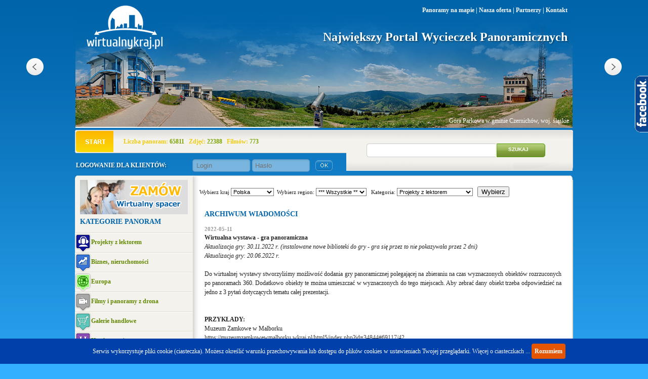

--- FILE ---
content_type: text/html; charset=UTF-8
request_url: https://wkraj.pl/layout2011.php?page=news&action=read&id=1062
body_size: 9818
content:
<!DOCTYPE HTML PUBLIC "-//W3C//DTD HTML 4.01 Transitional//EN" "https://www.w3.org/TR/html4/loose.dtd">

<html xmlns="https://www.w3.org/1999/xhtml" xml:lang="pl" lang="pl">
<head>
    <meta http-equiv="content-type" content="text/html; charset=UTF-8">
    <title>wirtualne spacery, wirtualne wycieczki, wirtualne panoramy 360, wycieczki panoramiczne</title>
    <meta name ="Description" content="Zobacz wirtualne spacery i wirtualne wycieczki po ciekawych miejscach w Polsce i nie tylko. Panoramy wirtualne, panoramy 360, wycieczki panoramiczne. – Zapraszamy do wirtualnego zwiedzania świata." />
    <meta name="Keywords" content="wirtualne panoramy, wirtualny spacer, wirtualne zwiedzanie, zdjęcia panoramiczne, wirtualne wycieczki, wirtualne prezentacje" />
    <meta name="robots" content="index,follow,all" />

    <script async src="https://pagead2.googlesyndication.com/pagead/js/adsbygoogle.js?client=ca-pub-7949265963937706"
         crossorigin="anonymous"></script>

    <link rel="SHORTCUT ICON" href="https://www.wkraj.pl/fav.ico" >
	<!-- Framework CSS -->
    <link rel="stylesheet" href="2011/3rdparty/blueprint/screen.css" type="text/css" media="screen, projection">
    <link rel="stylesheet" href="2011/3rdparty/blueprint/print.css" type="text/css" media="print">

    <!--[if lt IE 8]><link rel="stylesheet" href="2011/3rdparty/blueprint/ie.css" type="text/css" media="screen, projection"><![endif]-->
    <link rel="stylesheet" href="2011/css/common.css" type="text/css" media="screen, projection">
    <link rel="stylesheet" href="2011/css/blue984.css" type="text/css" media="screen, projection">
    <link rel="stylesheet" href="2011/css/search.css" type="text/css" media="screen, projection">
    <script src="2011/3rdparty/jquery/jquery-1.5.min.js"></script>    
	
    <script src="2011/js/jquery.roundabout.js"></script>    

	<script src="https://cdnjs.cloudflare.com/ajax/libs/modernizr/2.6.1/modernizr.min.js" type="text/javascript" charset="utf-8"></script>
	<script src="js/cute/cute.slider.js" type="text/javascript" charset="utf-8"></script>
	<script src="js/cute/cute.transitions.all.js" type="text/javascript" charset="utf-8"></script>
	<link rel="stylesheet" href="style/slider-style.css" type="text/css" media="screen" charset="utf-8"/>
	<script src="https://cdnjs.cloudflare.com/ajax/libs/respond.js/1.1.0/respond.min.js" type="text/javascript" charset="utf-8"></script>
	<script src="https://maps.googleapis.com/maps/api/js?v=3.exp&sensor=false"></script>
	
	<style>
	
		#my-cute-slider{
			position:relative;
		}
		
		#slider-wrapper{
			position:relative;
			min-width:982px;
			max-width:242px;
			margin: 0 auto;
			z-index:1;
		}
		
		.inner {
			text-align:right;
			padding:5px !important;
		}
		
		.inner a {
			color:#ffffff;
			text-shadow: none;		
		}
		
		.info1 {
			margin:0px;
			width: 800px !important;
			left: 180px !important;
			background-image:none !important;
			background-color:transparent !important;
		}
		
		.inner a:hover {
			text-shadow: 0.1em 0.1em 0.2em black;
		}
		
				
		.topgradient {
			background: -moz-linear-gradient(top,  rgba(0,0,0,1) 0%, rgba(0,0,0,1) 12%, rgba(0,0,0,0) 100%); /* FF3.6+ */
			background: -webkit-gradient(linear, left top, left bottom, color-stop(0%,rgba(0,0,0,1)), color-stop(12%,rgba(0,0,0,1)), color-stop(100%,rgba(0,0,0,0))); /* Chrome,Safari4+ */
			background: -webkit-linear-gradient(top,  rgba(0,0,0,1) 0%,rgba(0,0,0,1) 12%,rgba(0,0,0,0) 100%); /* Chrome10+,Safari5.1+ */
			background: -o-linear-gradient(top,  rgba(0,0,0,1) 0%,rgba(0,0,0,1) 12%,rgba(0,0,0,0) 100%); /* Opera 11.10+ */
			background: -ms-linear-gradient(top,  rgba(0,0,0,1) 0%,rgba(0,0,0,1) 12%,rgba(0,0,0,0) 100%); /* IE10+ */
			background: linear-gradient(to bottom,  rgba(0,0,0,1) 0%,rgba(0,0,0,1) 12%,rgba(0,0,0,0) 100%); /* W3C */
			filter: progid:DXImageTransform.Microsoft.gradient( startColorstr='#', endColorstr='#00',GradientType=0 ); /* IE6-9 */		
		}
	</style>

    <script type="text/javascript">
    
    var lmenu = 0;

    function late_lang_leave() {
        if (lmenu == 1) $("#langpanel").fadeToggle();
    }

    $(document).ready(function() {
	
		var myslider = new Cute.Slider();
		myslider.setup("my-cute-slider" , "slider-wrapper");
	
        $("#langmenu").click(function() {
           $("#langpanel").fadeToggle();
           lmenu = 1;
        });

        $("#langpanel").mouseenter(function() {
           lmenu = 2;
        });

        $("#langpanel").mouseleave(function() {
           $("#langpanel").fadeToggle();
        });

        $("#langmenu").mouseleave(function() {
           setTimeout("late_lang_leave()",1500);
        });

		$("#slider").hover(
			function () {
			$("#slider").stop();
		    	$("#slider").animate({right: "-28px"}, 1000 );
			},
			function () {
			$("#slider").stop();
		    	$("#slider").animate({right: "-294px"}, 1000 );
			}
		);
		
		$('ul.slider_pano').roundabout();
    })

	var noHide = 0;

		function ajax_live_search() {
			o = $('#words').position();

			cstr = $('#words').attr('value');

			if (cstr.length > 0) {
				$("#search_box .clearfield a").show();
			} else {
				$("#search_box .clearfield a").hide();
			}
			
			return;


			if (cstr.length > 2) {
				noHide = 1;
				/*
				$('#live_search').css("top",o.top + 25);
				$('#live_search').css("left",o.left - 100);
				$('#live_search').show();
                $('#input1').hide();
                $('#input2').hide();
				*/
				//$('#live_search').load("search2011.ajax.php?words="+encodeURI(cstr));
			} else {
				//live_search_hide();
			}
		}

		function late_hide() {
			if (!noHide) {
                            $('#live_search').hide();
                            $('#input1').show();
                            $('#input2').show();
                        }
		}

		function live_search_hide() {
				noHide = 0;
				setTimeout("late_hide();",1000);
		}


    function focusClear(id) {
        $(id).val("");
        ajax_live_search();
    }

    function focusLost(id,nval) {
        if ($(id).val() == "") $(id).val(nval);
    }

    </script>
</head>
	    <body >
        <div class="container" style="position:relative;"><div class="span-28 last" id="topmargin" style='z-index:100;'></div>
		<div class='topgradient' style='background-image:url("/2011/images/common/grad.png"); height:172px;position:absolute;width:983px;left:0px;padding-left:0px;z-index:100'>
			<div class="span-4">
            <a href="/" title="Wirtualnykraj.pl – panoramy - wirtualne spacery – wirtualne wycieczki"><img src="2011/images/pl/logo.png" alt="Wirtualnykraj.pl – panoramy - wirtualne spacery – wirtualne wycieczki"></a>
				<div class="clear"></div>
            </div>
                        <div class="span-22 last" id="topmenu" style="background-color:transparent;background-image:none;float:right;padding-right:10px;">
                <div class="aright">
					
										
                    <a href="layout2011.php?page=home&action=map">Panoramy na mapie</a>   |   <a href="layout2011.php?page=home&action=oferta"><b>Nasza oferta</b></a>   |   <a href="layout2011.php?page=home&action=partnerzy">Partnerzy</a>   |  <a href="layout2011.php?page=home&action=kontakt">Kontakt</a>
                </div>
                <div class="aright">
                <!--
                    <div id="langmenu"><img src='flags/pl.png' border='0' align="absmiddle"> Polski</div>
                    <div id="langpanel">
                <a href="https://www.virtualcountry.eu/layout2011.php?page=home&action=&clang=DE"><img src='flags/de.png' border='0' alt='".$langdesc[$k]."' align="absmiddle"> Deutsch</a>
                <a href="https://www.virtualcountry.eu/layout2011.php?page=home&action=&clang=EN"><img src='flags/en.png' border='0' alt='".$langdesc[$k]."' align="absmiddle"> English</a>
                <a href="https://www.virtualcountry.eu/layout2011.php?page=home&action=&clang=FR"><img src='flags/fr.png' border='0' alt='".$langdesc[$k]."' align="absmiddle"> Français</a>
                <a href="https://www.virtualcountry.eu/layout2011.php?page=home&action=&clang=HS"><img src='flags/hsp.png' border='0' alt='".$langdesc[$k]."' align="absmiddle"> Español</a>
                <a href="https://www.virtualcountry.eu/layout2011.php?page=home&action=&clang=IT"><img src='flags/it.png' border='0' alt='".$langdesc[$k]."' align="absmiddle"> Italiano</a>
                <a href="https://www.virtualcountry.eu/layout2011.php?page=home&action=&clang=NG"><img src='flags/ng.png' border='0' alt='".$langdesc[$k]."' align="absmiddle"> Norske</a>
                <a href="https://www.wirtualnykraj.pl/layout2011.php?page=home&action=&clang=PL"><img src='flags/pl.png' border='0' alt='".$langdesc[$k]."' align="absmiddle"> Polski</a>
                <a href="https://www.virtualcountry.eu/layout2011.php?page=home&action=&clang=RU"><img src='flags/ru.gif' border='0' alt='".$langdesc[$k]."' align="absmiddle"> Pусский</a>
                <a href="https://www.virtualcountry.eu/layout2011.php?page=home&action=&clang=SLO"><img src='flags/slo.gif' border='0' alt='".$langdesc[$k]."' align="absmiddle"> Slovenčina</a>
                    </div>
                    -->
                </div>
				<div id="info">
                <h1 class="shadow">Największy Portal Wycieczek Panoramicznych</h1>               
				<a href='https://'><h2 class="shadow"></h2></a>
                <!--<h2 class="shadow" style="width:530px;"></h2>
                <h2 class="shadow" style="width:530px;"></h2>
                <h2 class="shadow" style="width:530px;"></h2>
				//-->
                </div>
				<!--
                                </div>
				//-->
            </div>
			<!--
			<div id='slider_panodiv' style='height:250px;width:950px;padding-top:250px;'>
				<ul class="slider_pano">
					<li><img src='http://www.wkraj.pl/proxify/thumbpano/sx/0.1/sy/0.1/file/-pdata-51972_lpan.pjpeg'></li>
					<li><img src='http://www.wkraj.pl/proxify/thumbpano/sx/0.1/sy/0.1/file/-pdata-51972_lpan.pjpeg'></li>
					<li><img src='http://www.wkraj.pl/proxify/thumbpano/sx/0.1/sy/0.1/file/-pdata-51972_lpan.pjpeg'></li>
					<li><img src='http://www.wkraj.pl/proxify/thumbpano/sx/0.1/sy/0.1/file/-pdata-51972_lpan.pjpeg'></li>
					<li><img src='http://www.wkraj.pl/proxify/thumbpano/sx/0.1/sy/0.1/file/-pdata-51972_lpan.pjpeg'></li>
					<li><img src='http://www.wkraj.pl/proxify/thumbpano/sx/0.1/sy/0.1/file/-pdata-51972_lpan.pjpeg'></li>
					<li><img src='http://www.wkraj.pl/proxify/thumbpano/sx/0.1/sy/0.1/file/-pdata-51972_lpan.pjpeg'></li>
					<li><img src='http://www.wkraj.pl/proxify/thumbpano/sx/0.1/sy/0.1/file/-pdata-51972_lpan.pjpeg'></li>
				</ul>
			</div>
			//-->
			</div>
				<div class='clear'></div>
				<div id="slider-wrapper">
					<div id="my-cute-slider" data-width="982" data-height="242" data-vpwidth="982" data-vpheight="242">
						<ul data-type="slides" style='display:none;'>
														<li data-delay="4" data-trans3d="tr1,tr2,tr4,tr5,tr6,tr8,tr9,tr10" data-trans2d="tr1, tr41, tr6, tr7, tr8, tr9, tr10, tr11">
								<img src="/slides/test22.jpg"  data-src="/slides/test22.jpg"/>
								<div data-type="info" class="info1"><div class='inner'><a href='http://gorazar.wkraj.pl/#/53958/198,-2' target='_blank'>Góra Parkowa w gminie Czernichów, woj. śląskie</a></div></div>
							</li>
														<li data-delay="4" data-trans3d="tr1,tr2,tr4,tr5,tr6,tr8,tr9,tr10" data-trans2d="tr1, tr41, tr6, tr7, tr8, tr9, tr10, tr11">
								<img src="/slides/50600.jpg"  data-src="/slides/50600.jpg"/>
								<div data-type="info" class="info1"><div class='inner'><a href='http://wirtualnykraj.pl/index.php?page=vr&start=50600' target='_blank'>Pałac w Mierzęcinie, powiat strzelecko-drezdenecki, woj. lubuskie</a></div></div>
							</li>
														<li data-delay="4" data-trans3d="tr1,tr2,tr4,tr5,tr6,tr8,tr9,tr10" data-trans2d="tr1, tr41, tr6, tr7, tr8, tr9, tr10, tr11">
								<img src="/slides/5a56823b64a96628166719cf6f97b243.jpg"  data-src="/slides/5a56823b64a96628166719cf6f97b243.jpg"/>
								<div data-type="info" class="info1"><div class='inner'><a href='http://krakow.wkraj.pl/#/76916/304' target='_blank'>Kładka Bernadka w Krakowie</a></div></div>
							</li>
														<li data-delay="4" data-trans3d="tr1,tr2,tr4,tr5,tr6,tr8,tr9,tr10" data-trans2d="tr1, tr41, tr6, tr7, tr8, tr9, tr10, tr11">
								<img src="/slides/ce735eb1b230c60cb052750f355d2a46.jpg"  data-src="/slides/ce735eb1b230c60cb052750f355d2a46.jpg"/>
								<div data-type="info" class="info1"><div class='inner'><a href='http://sejm.wkraj.pl/#/39216/272' target='_blank'>Sala posiedzeń Sejmu, Sejm Rzeczypospolitej Polskiej, Warszawa</a></div></div>
							</li>
														<li data-delay="4" data-trans3d="tr1,tr2,tr4,tr5,tr6,tr8,tr9,tr10" data-trans2d="tr1, tr41, tr6, tr7, tr8, tr9, tr10, tr11">
								<img src="/slides/43916.jpg"  data-src="/slides/43916.jpg"/>
								<div data-type="info" class="info1"><div class='inner'><a href='http://wirtualnykraj.pl/index.php?page=vr&start=43914#/43916/113' target='_blank'>Centrum Rekreacyjno-Sportowe, miasto Zielona Góra, woj. lubuskie</a></div></div>
							</li>
														<li data-delay="4" data-trans3d="tr1,tr2,tr4,tr5,tr6,tr8,tr9,tr10" data-trans2d="tr1, tr41, tr6, tr7, tr8, tr9, tr10, tr11">
								<img src="/slides/15.jpg"  data-src="/slides/15.jpg"/>
								<div data-type="info" class="info1"><div class='inner'><a href='http://wirtualnykraj.pl/index.php?page=vr&start=62727#/62727/' target='_blank'>Pałac Ostromecko, miasto Bydgoszcz, woj. kujawsko-pomorskie</a></div></div>
							</li>
														<li data-delay="4" data-trans3d="tr1,tr2,tr4,tr5,tr6,tr8,tr9,tr10" data-trans2d="tr1, tr41, tr6, tr7, tr8, tr9, tr10, tr11">
								<img src="/slides/9cb1b807c3ac99a7b94fdd18119a3714.jpg"  data-src="/slides/9cb1b807c3ac99a7b94fdd18119a3714.jpg"/>
								<div data-type="info" class="info1"><div class='inner'><a href='http://brunnen.wkraj.pl/#/61712/260' target='_blank'>Brunnen, Switzerland</a></div></div>
							</li>
														<li data-delay="4" data-trans3d="tr1,tr2,tr4,tr5,tr6,tr8,tr9,tr10" data-trans2d="tr1, tr41, tr6, tr7, tr8, tr9, tr10, tr11">
								<img src="/slides/4bb302f4f9fa9f98d1feed90175e0aaa.jpg"  data-src="/slides/4bb302f4f9fa9f98d1feed90175e0aaa.jpg"/>
								<div data-type="info" class="info1"><div class='inner'><a href='http://zug.wkraj.pl/#/59936/110' target='_blank'>Zug, Switzerland</a></div></div>
							</li>
														<li data-delay="4" data-trans3d="tr1,tr2,tr4,tr5,tr6,tr8,tr9,tr10" data-trans2d="tr1, tr41, tr6, tr7, tr8, tr9, tr10, tr11">
								<img src="/slides/7.jpg"  data-src="/slides/7.jpg"/>
								<div data-type="info" class="info1"><div class='inner'><a href='http://mokotowska.fundacja.warszawianka.wodnypark.warszawa.wkraj.pl/#/43938/315' target='_blank'>Basen Olimpijski, Wodny Park, miasto Warszawa</a></div></div>
							</li>
														<li data-delay="4" data-trans3d="tr1,tr2,tr4,tr5,tr6,tr8,tr9,tr10" data-trans2d="tr1, tr41, tr6, tr7, tr8, tr9, tr10, tr11">
								<img src="/slides/6.jpg"  data-src="/slides/6.jpg"/>
								<div data-type="info" class="info1"><div class='inner'><a href='http://avangarda.wkraj.pl/#/62254/298,0' target='_blank'>Klubu 2 Korpusu Zmechanizowanego i Wojskowego Ośrodka Kultury (Restauracja Avanagrada), miasto Kraków, woj. małopolskie</a></div></div>
							</li>
														</ul>
						<ul data-type="controls">
							<li data-type="slideinfo" data-effect="fade"> </li>
							<!--<li data-type="circletimer"> </li>//-->
							<li data-type="next" style='z-index:100;'> </li>
							<li data-type="previous" style='z-index:100;'> </li>
							<!--<li data-type="slidecontrol"> </li>//-->
							<li data-type="bartimer"> </li>
						</ul>						
					</div>
				</div>
				
            <div class="span-24" id="panel">
                <span class="span-14">
                    <div id="start">
                        <div class="aleft"><a href="layout2011.php?page=home&action=&"><img src="2011/images/common/start.png"></a></div>
                        <div class="aleft stat">Liczba panoram: <span class="num">65811</span> &nbsp;     Zdjęć: <span class="num">22388</span>  &nbsp;   Filmów: <span class="num">773</span></div>
                        <div class="clear"></div>
                    </div><div id="loginpanel"><form action="https://www.wkraj.pl/cms/index.php" method="POST" style="display:inline;">
                        <div class="aleft logowanie shadow">Logowanie dla klientów:</div>                        
                        <div class="aleft"><div class="loginpass">
                                <input type="text" name="login" id="elogin" onfocus="" value="" placeholder="Login" class="invisible">
                                <input type="password" name="pass" id="epass" onfocus="" value="" placeholder="Hasło" class="invisible">
                            </div></div>
                        <div class="aleft loginok"><input type="image" src="2011/images/common/login_ok.png"></div>
                        </form>
                    </div>
                </span>
                <span class="span-10 last"><br>
                    <div id="search_box">
                        <form method="POST" action="layout2011.php?page=home&action=search">
                        <div class="aleft nopadding search_field">
                        	<input type="text" name="words" id="words" value="" onfocus="" onblur="focusLost('#words','')"  autocomplete="Off" onkeyup="ajax_live_search()" onchange="live_search_hide();">
                        	<span class='clearfield'><a href='javascript:void(null);' onclick="focusClear('#words');">&times;</a></span>
                        </div>
                        <div class="aleft nopadding search_button"><span><input type="submit" value="SZUKAJ"></span></div>
                        </form>
                        <div id="live_search" style='display:none;position:absolute;background-color:#ffffff;border:1px solid #444444;height:250px;width:600px;overflow:auto;z-index: 1000'></div>

                    </div>
                </span>
            </div>
            <div class="span-24 last"><img src="2011/images/common/main_top.png"></div>
            <div class="span-24 last mainbody">
                <div class="span-6">
					<div style='padding-left:10px;padding-bottom:6px;'><a href='index.php?page=home&action=oferta' title="Oferta na wirtualny spacer"><img src='2011/images/common/banner_sales.png' alt="Zamów wirtualny spacer" title="Zamów wirtualny spacer"></a></div>
                    						<h3>Kategorie panoram</h3>
						                    <div class="category ">                        
                        <div class="aleft"><a href="layout2011.php?page=home&action=all&cat=25&title=Projekty%2Bz%2Blektorem" class="nomargin" title="Wirtualne spacery w kategorii: Projekty z lektorem"><img src="/images/cicons/2cbfa24383fdb09ea8614fce279b6e0b.png" border="0" alt="Projekty z lektorem"></a></div>
                        <div class="aleft" style="width:160px"><a href="layout2011.php?page=home&action=all&cat=25&title=Projekty%2Bz%2Blektorem" title="Panoramy w kategorii: Projekty z lektorem">Projekty z lektorem</a></div>
                    </div>
                    <div class="clear"></div>
                                        <div class="category ">                        
                        <div class="aleft"><a href="layout2011.php?page=home&action=all&cat=7&title=Biznes%252C%2Bnieruchomo%25C5%259Bci" class="nomargin" title="Wirtualne spacery w kategorii: Biznes, nieruchomości"><img src="/images/cicons/85d7ae327456c13ff949ebe3e6c2ca02.png" border="0" alt="Biznes, nieruchomości"></a></div>
                        <div class="aleft" style="width:160px"><a href="layout2011.php?page=home&action=all&cat=7&title=Biznes%252C%2Bnieruchomo%25C5%259Bci" title="Panoramy w kategorii: Biznes, nieruchomości">Biznes, nieruchomości</a></div>
                    </div>
                    <div class="clear"></div>
                                        <div class="category ">                        
                        <div class="aleft"><a href="layout2011.php?page=home&action=all&cat=23&title=Europa" class="nomargin" title="Wirtualne spacery w kategorii: Europa"><img src="/images/cicons/f634d15069cc4dc0e0d0fd222674779e.png" border="0" alt="Europa"></a></div>
                        <div class="aleft" style="width:160px"><a href="layout2011.php?page=home&action=all&cat=23&title=Europa" title="Panoramy w kategorii: Europa">Europa</a></div>
                    </div>
                    <div class="clear"></div>
                                        <div class="category ">                        
                        <div class="aleft"><a href="layout2011.php?page=home&action=all&cat=13&title=Filmy%2Bi%2Bpanoramy%2Bz%2Bdrona" class="nomargin" title="Wirtualne spacery w kategorii: Filmy i panoramy z drona"><img src="/images/cicons/9314708616f090051470800ba66659dc.png" border="0" alt="Filmy i panoramy z drona"></a></div>
                        <div class="aleft" style="width:160px"><a href="layout2011.php?page=home&action=all&cat=13&title=Filmy%2Bi%2Bpanoramy%2Bz%2Bdrona" title="Panoramy w kategorii: Filmy i panoramy z drona">Filmy i panoramy z drona</a></div>
                    </div>
                    <div class="clear"></div>
                                        <div class="category ">                        
                        <div class="aleft"><a href="layout2011.php?page=home&action=all&cat=10&title=Galerie%2Bhandlowe" class="nomargin" title="Wirtualne spacery w kategorii: Galerie handlowe"><img src="/images/cicons/fe3da83c0fd1dbec760a839cb91a62de.png" border="0" alt="Galerie handlowe"></a></div>
                        <div class="aleft" style="width:160px"><a href="layout2011.php?page=home&action=all&cat=10&title=Galerie%2Bhandlowe" title="Panoramy w kategorii: Galerie handlowe">Galerie handlowe</a></div>
                    </div>
                    <div class="clear"></div>
                                        <div class="category ">                        
                        <div class="aleft"><a href="layout2011.php?page=home&action=all&cat=2&title=Hotele%252C%2Bpensjonaty" class="nomargin" title="Wirtualne spacery w kategorii: Hotele, pensjonaty"><img src="/images/cicons/04e0e2341aeab57859068726cfd9b8fc.png" border="0" alt="Hotele, pensjonaty"></a></div>
                        <div class="aleft" style="width:160px"><a href="layout2011.php?page=home&action=all&cat=2&title=Hotele%252C%2Bpensjonaty" title="Panoramy w kategorii: Hotele, pensjonaty">Hotele, pensjonaty</a></div>
                    </div>
                    <div class="clear"></div>
                                        <div class="category ">                        
                        <div class="aleft"><a href="layout2011.php?page=home&action=all&cat=14&title=Kultura%2Bi%2Bsztuka" class="nomargin" title="Wirtualne spacery w kategorii: Kultura i sztuka"><img src="/images/cicons/2ea5352c63db80c1ff147c98ad502973.png" border="0" alt="Kultura i sztuka"></a></div>
                        <div class="aleft" style="width:160px"><a href="layout2011.php?page=home&action=all&cat=14&title=Kultura%2Bi%2Bsztuka" title="Panoramy w kategorii: Kultura i sztuka">Kultura i sztuka</a></div>
                    </div>
                    <div class="clear"></div>
                                        <div class="category ">                        
                        <div class="aleft"><a href="layout2011.php?page=home&action=all&cat=12&title=Medycyna" class="nomargin" title="Wirtualne spacery w kategorii: Medycyna"><img src="/images/cicons/395c9ebe9013d20ffd8911f6888894a5.png" border="0" alt="Medycyna"></a></div>
                        <div class="aleft" style="width:160px"><a href="layout2011.php?page=home&action=all&cat=12&title=Medycyna" title="Panoramy w kategorii: Medycyna">Medycyna</a></div>
                    </div>
                    <div class="clear"></div>
                                        <div class="category ">                        
                        <div class="aleft"><a href="layout2011.php?page=home&action=all&cat=17&title=Obiekty%2Bsakralne" class="nomargin" title="Wirtualne spacery w kategorii: Obiekty sakralne"><img src="/images/cicons/40dd29c671c0900c9fb57c50872204e2.png" border="0" alt="Obiekty sakralne"></a></div>
                        <div class="aleft" style="width:160px"><a href="layout2011.php?page=home&action=all&cat=17&title=Obiekty%2Bsakralne" title="Panoramy w kategorii: Obiekty sakralne">Obiekty sakralne</a></div>
                    </div>
                    <div class="clear"></div>
                                        <div class="category ">                        
                        <div class="aleft"><a href="layout2011.php?page=home&action=all&cat=9&title=Obiekty%2Bsportowe" class="nomargin" title="Wirtualne spacery w kategorii: Obiekty sportowe"><img src="/images/cicons/75b26d73164d9ad993bf03ef7ebe2eec.png" border="0" alt="Obiekty sportowe"></a></div>
                        <div class="aleft" style="width:160px"><a href="layout2011.php?page=home&action=all&cat=9&title=Obiekty%2Bsportowe" title="Panoramy w kategorii: Obiekty sportowe">Obiekty sportowe</a></div>
                    </div>
                    <div class="clear"></div>
                                        <div class="category ">                        
                        <div class="aleft"><a href="layout2011.php?page=home&action=all&cat=1&title=Powiaty%252C%2Bmiasta%252C%2Bgminy" class="nomargin" title="Wirtualne spacery w kategorii: Powiaty, miasta, gminy"><img src="/images/cicons/0d755103fb69baa57eb413ffb2d2ae62.png" border="0" alt="Powiaty, miasta, gminy"></a></div>
                        <div class="aleft" style="width:160px"><a href="layout2011.php?page=home&action=all&cat=1&title=Powiaty%252C%2Bmiasta%252C%2Bgminy" title="Panoramy w kategorii: Powiaty, miasta, gminy">Powiaty, miasta, gminy</a></div>
                    </div>
                    <div class="clear"></div>
                                        <div class="category ">                        
                        <div class="aleft"><a href="layout2011.php?page=home&action=all&cat=3&title=Muzea" class="nomargin" title="Wirtualne spacery w kategorii: Muzea"><img src="/images/cicons/ddd94e2d060e8dc94591cc6b98f928a3.png" border="0" alt="Muzea"></a></div>
                        <div class="aleft" style="width:160px"><a href="layout2011.php?page=home&action=all&cat=3&title=Muzea" title="Panoramy w kategorii: Muzea">Muzea</a></div>
                    </div>
                    <div class="clear"></div>
                                        <div class="category ">                        
                        <div class="aleft"><a href="layout2011.php?page=home&action=all&cat=16&title=Przyroda%252C%2Bturystyka%252C%2BLGD" class="nomargin" title="Wirtualne spacery w kategorii: Przyroda, turystyka, LGD"><img src="/images/cicons/067363f3e21963dba78180a7e11ff497.png" border="0" alt="Przyroda, turystyka, LGD"></a></div>
                        <div class="aleft" style="width:160px"><a href="layout2011.php?page=home&action=all&cat=16&title=Przyroda%252C%2Bturystyka%252C%2BLGD" title="Panoramy w kategorii: Przyroda, turystyka, LGD">Przyroda, turystyka, LGD</a></div>
                    </div>
                    <div class="clear"></div>
                                        <div class="category ">                        
                        <div class="aleft"><a href="layout2011.php?page=home&action=all&cat=11&title=Restauracje" class="nomargin" title="Wirtualne spacery w kategorii: Restauracje"><img src="/images/cicons/279beaf6ee35fccb00fe07cbf347a885.png" border="0" alt="Restauracje"></a></div>
                        <div class="aleft" style="width:160px"><a href="layout2011.php?page=home&action=all&cat=11&title=Restauracje" title="Panoramy w kategorii: Restauracje">Restauracje</a></div>
                    </div>
                    <div class="clear"></div>
                                        <div class="category ">                        
                        <div class="aleft"><a href="layout2011.php?page=home&action=all&cat=19&title=Sale%2Bkonferencyjne" class="nomargin" title="Wirtualne spacery w kategorii: Sale konferencyjne"><img src="/images/cicons/0091f05400791866f98a0e6eae0c604c.png" border="0" alt="Sale konferencyjne"></a></div>
                        <div class="aleft" style="width:160px"><a href="layout2011.php?page=home&action=all&cat=19&title=Sale%2Bkonferencyjne" title="Panoramy w kategorii: Sale konferencyjne">Sale konferencyjne</a></div>
                    </div>
                    <div class="clear"></div>
                                        <div class="category ">                        
                        <div class="aleft"><a href="layout2011.php?page=home&action=all&cat=15&title=Sp%25C3%25B3%25C5%2582ki%2Bkomunalne" class="nomargin" title="Wirtualne spacery w kategorii: Spółki komunalne"><img src="/images/cicons/f07417723dc9e50ded1fafef4f4a6739.png" border="0" alt="Spółki komunalne"></a></div>
                        <div class="aleft" style="width:160px"><a href="layout2011.php?page=home&action=all&cat=15&title=Sp%25C3%25B3%25C5%2582ki%2Bkomunalne" title="Panoramy w kategorii: Spółki komunalne">Spółki komunalne</a></div>
                    </div>
                    <div class="clear"></div>
                                        <div class="category ">                        
                        <div class="aleft"><a href="layout2011.php?page=home&action=all&cat=21&title=Szko%25C5%2582y%2Bi%2Bplac%25C3%25B3wki%2Bo%25C5%259Bwiatowe" class="nomargin" title="Wirtualne spacery w kategorii: Szkoły i placówki oświatowe"><img src="/images/cicons/eb8b51588fd70407de6c1aef5381e371.png" border="0" alt="Szkoły i placówki oświatowe"></a></div>
                        <div class="aleft" style="width:160px"><a href="layout2011.php?page=home&action=all&cat=21&title=Szko%25C5%2582y%2Bi%2Bplac%25C3%25B3wki%2Bo%25C5%259Bwiatowe" title="Panoramy w kategorii: Szkoły i placówki oświatowe">Szkoły i placówki oświatowe</a></div>
                    </div>
                    <div class="clear"></div>
                                        <div class="category ">                        
                        <div class="aleft"><a href="layout2011.php?page=home&action=all&cat=5&title=Uczelnie%2Bwy%25C5%25BCsze" class="nomargin" title="Wirtualne spacery w kategorii: Uczelnie wyższe"><img src="/images/cicons/a31fecbf5fc35264869647cb92aa2609.png" border="0" alt="Uczelnie wyższe"></a></div>
                        <div class="aleft" style="width:160px"><a href="layout2011.php?page=home&action=all&cat=5&title=Uczelnie%2Bwy%25C5%25BCsze" title="Panoramy w kategorii: Uczelnie wyższe">Uczelnie wyższe</a></div>
                    </div>
                    <div class="clear"></div>
                                        <div class="category ">                        
                        <div class="aleft"><a href="layout2011.php?page=home&action=all&cat=8&title=Wydarzenia" class="nomargin" title="Wirtualne spacery w kategorii: Wydarzenia"><img src="/images/cicons/ed4f117ad358598e5913a5e3769085d8.png" border="0" alt="Wydarzenia"></a></div>
                        <div class="aleft" style="width:160px"><a href="layout2011.php?page=home&action=all&cat=8&title=Wydarzenia" title="Panoramy w kategorii: Wydarzenia">Wydarzenia</a></div>
                    </div>
                    <div class="clear"></div>
                                        <div class="category">
                    </div>
                    <h3>Aktualności</h3>
                                        <div class="news">
                        <span style='font-weight:normal;'>2025-08-25</span>
                        <h4><a href='layout2011.php?page=news&action=read&id=1071'>Legenda ekranu powraca w nowej odsłonie - POLA NEGRI</a></h4>
                        
                    </div>
                                        <div class="news">
                        <span style='font-weight:normal;'>2025-07-04</span>
                        <h4><a href='layout2011.php?page=news&action=read&id=1070'>Ożywiamy historię dzięki animacji i morfingowi! - Ada Sari</a></h4>
                        
                    </div>
                                        <div class="news">
                        <span style='font-weight:normal;'>2025-06-28</span>
                        <h4><a href='layout2011.php?page=news&action=read&id=1069'>Nowość na wirtualnykraj.pl – ożywiamy historię dzięki animacji i morfingowi! - Jan Paweł II</a></h4>
                        
                    </div>
                                        <div class="news">
                        <span style='font-weight:normal;'>2025-01-23</span>
                        <h4><a href='layout2011.php?page=news&action=read&id=1067'>Niezwykła bazylika w Katowicach – od letnich widoków po bożonarodzeniową magię</a></h4>
                        
                    </div>
                                        <div class="news">
                        <span style='font-weight:normal;'>2024-04-18</span>
                        <h4><a href='layout2011.php?page=news&action=read&id=1066'>Nowe pomysły i rozwiązania ze sztuczną inteligencją</a></h4>
                        
                    </div>
                                        <div class="news">
                        <span style='font-weight:normal;'>2022-11-11</span>
                        <h4><a href='layout2011.php?page=news&action=read&id=1068'>MAGICZNY SPACER PO MAŁOPOLSCE!</a></h4>
                        
                    </div>
                                        <div class="news">
                        <span style='font-weight:normal;'>2022-11-01</span>
                        <h4><a href='layout2011.php?page=news&action=read&id=1065'>Funkcja oglądania wirtualnego spaceru w Goglach VR</a></h4>
                        
                    </div>
                                        <div class="news">
                        <span style='font-weight:normal;'>2022-10-26</span>
                        <h4><a href='layout2011.php?page=news&action=read&id=1064'>Zaawansowana wersja dla osób niewidomych</a></h4>
                        
                    </div>
                                        <div class="news">
                        <span style='font-weight:normal;'>2022-10-26</span>
                        <h4><a href='layout2011.php?page=news&action=read&id=1063'>Funkcja orientacji przestrzennej w panoramie 360 w wersji mobilnej</a></h4>
                        
                    </div>
                                        <div class="news">
                        <span style='font-weight:normal;'>2022-05-11</span>
                        <h4><a href='layout2011.php?page=news&action=read&id=1062'>Wirtualna wystawa - gra panoramiczna</a></h4>
                        
                    </div>
                                        <div class="news">
                        <span style='font-weight:normal;'>2022-05-01</span>
                        <h4><a href='layout2011.php?page=news&action=read&id=1060'>Wersja wirtualnego spaceru dla osób niewidomych</a></h4>
                        
                    </div>
                                        <div class="news">
                        <span style='font-weight:normal;'>2022-02-21</span>
                        <h4><a href='layout2011.php?page=news&action=read&id=1061'>Dodano do wirtualnego spaceru opcję "Przewodnik w PDF"</a></h4>
                        
                    </div>
                                        <div class="news">
                        <span style='font-weight:normal;'>2021-03-18</span>
                        <h4><a href='layout2011.php?page=news&action=read&id=1057'>Możliwość zmiany projektu z technologii flash na HTML5</a></h4>
                        
                    </div>
                                        <div class="news">
                        <span style='font-weight:normal;'>2021-03-03</span>
                        <h4><a href='layout2011.php?page=news&action=read&id=1056'>Dodatkowe efekty dźwiękowe w wirtualnym spacerze</a></h4>
                        
                    </div>
                                        <div class="news">
                        <span style='font-weight:normal;'>2021-03-01</span>
                        <h4><a href='layout2011.php?page=news&action=read&id=1058'>Deklaracja dostępności</a></h4>
                        
                    </div>
                                        <div class="news">
                        <span style='font-weight:normal;'>2021-02-01</span>
                        <h4><a href='layout2011.php?page=news&action=read&id=1055'>WCAG 2.1  - standard minimalnej dostępności cyfrowej</a></h4>
                        
                    </div>
                                        <div class="news">
                        <span style='font-weight:normal;'>2021-01-22</span>
                        <h4><a href='layout2011.php?page=news&action=read&id=1054'>Komentarze Internautów</a></h4>
                        
                    </div>
                                        <div class="news">
                        <span style='font-weight:normal;'>2020-12-04</span>
                        <h4><a href='layout2011.php?page=news&action=read&id=1053'>Regulacja głośności - wersja zaawansowana</a></h4>
                        
                    </div>
                                        <div class="news">
                        <span style='font-weight:normal;'>2020-11-03</span>
                        <h4><a href='layout2011.php?page=news&action=read&id=1052'>Udzwiękowanie przycisków w rozwijany menu</a></h4>
                        
                    </div>
                                        <div class="news">
                        <span style='font-weight:normal;'>2020-11-01</span>
                        <h4><a href='layout2011.php?page=news&action=read&id=1051'>Film - Trakt Wiedeński</a></h4>
                        
                    </div>
                                        <div class="news">
                        <span style='font-weight:normal;'>2020-06-24</span>
                        <h4><a href='layout2011.php?page=news&action=read&id=1050'>Lektor czytający wszystkie przyciski w podmenu</a></h4>
                        
                    </div>
                                        <div class="news">
                        <span style='font-weight:normal;'>2020-06-10</span>
                        <h4><a href='layout2011.php?page=news&action=read&id=1049'>Podziękowania</a></h4>
                        
                    </div>
                                    <div class="news"><a href="layout2011.php?page=news&action=&" style='color:#0164AB;font-weight:bold;'>Wszystkie aktualności »</a></div>
                </div>
                <div class="span-18">
                    <form action="layout2011.php?page=home&action=all&" id="selwoj" method="POST" style="display:inline;">
                    <div class="region_select">
                         Wybierz kraj <select name="country_group" style="width:85px;">
                             <option value='2809' selected>Polska</option><option value='2810' >Slovakia</option><option value='2811' >United Kingdom</option><option value='2824' >Turcja</option><option value='2825' >Ireland</option><option value='2826' >Hiszpania</option><option value='2832' >Netherland</option><option value='2835' >SVERIGE</option><option value='2968' >Switzerland</option><option value='2974' >Bezirk: Prättigau/Davos</option><option value='2987' >Deutschland</option>                         </select>
                         &nbsp;Wybierz region: <select name="city_group" id="input1" style="width:100px">
                             <option value='0'>*** Wszystkie ***</option>
                             <option value='1' >dolnośląskie</option><option value='2' >kujawsko-pomorskie</option><option value='3' >lubelskie</option><option value='4' >lubuskie</option><option value='5' >łódzkie</option><option value='6' >małopolskie</option><option value='7' >mazowieckie</option><option value='8' >opolskie</option><option value='9' >podkarpackie</option><option value='10' >podlaskie</option><option value='11' >pomorskie</option><option value='12' >śląskie</option><option value='13' >świętokrzyskie</option><option value='14' >warmińsko-mazurskie</option><option value='15' >wielkopolskie</option><option value='16' >zachodniopomorskie</option>                         </select>
                          &nbsp; Kategoria:                         <select name="category" style="width:150px"  id="input2">
                             <option value='25' >Projekty z lektorem</option><option value='7' >Biznes, nieruchomości</option><option value='23' >Europa</option><option value='13' >Filmy i panoramy z drona</option><option value='10' >Galerie handlowe</option><option value='2' >Hotele, pensjonaty</option><option value='14' >Kultura i sztuka</option><option value='12' >Medycyna</option><option value='17' >Obiekty sakralne</option><option value='9' >Obiekty sportowe</option><option value='1' >Powiaty, miasta, gminy</option><option value='3' >Muzea</option><option value='16' >Przyroda, turystyka, LGD</option><option value='11' >Restauracje</option><option value='19' >Sale konferencyjne</option><option value='15' >Spółki komunalne</option><option value='21' >Szkoły i placówki oświatowe</option><option value='5' >Uczelnie wyższe</option><option value='8' >Wydarzenia</option>                         </select> &nbsp; <input type="submit" name="cmd" value="Wybierz">
                    </div>
                    </form>
                    <h3>Archiwum wiadomości</h3>
<div class="cmargin">
          <b style='color:#999999;font-size:11px;'>2022-05-11</b><br />
	   <b>Wirtualna wystawa - gra panoramiczna</b><br>
          <i>Aktualizacja gry: 30.11.2022 r. (instalowane nowe biblioteki do gry - gra się przez to nie pokazywała przez 2 dni)</i><br>
<i>Aktualizacja gry: 20.06.2022 r.</i>
<br>
<br>
Do wirtualnej wystawy stworzyliśmy możliwość dodania gry panoramicznej polegającej na zbieraniu na czas wyznaczonych obiektów rozrzuconych po panoramach 360. Dodatkowo obiekty te można umieszczać w wyznaczonych do tego miejscach. Aby zebrać dany obiekt trzeba odpowiedzieć na jedno z 3 pytań dotyczących tematu całej prezentacji.<br>
<br>
<br>
<b>PRZYKŁADY:</b><br>

Muzeum Zamkowe w Malborku<br>
<a href="https://muzeumzamkowewmalborku.wkraj.pl/html5/index.php?id=34844#69117/42" target="_blank">https://muzeumzamkowewmalborku.wkraj.pl/html5/index.php?id=34844#69117/42</a><br>
<img src="https://wkrajwkraj.nazwa.pl/dane/gra2.jpg" height="450">
<br><br>
<img src="https://wkrajwkraj.nazwa.pl/dane/gra3.jpg" height="450">

<br><br>
<b>Gry są cały czas rozwijane i rozbudowane o nowe możliwości oraz sugestie Klientów.</b><br /><br />
              <br><br><a href="layout2011.php?page=news&action=&" style='color:#b45010;font-weight:bold;'>Wszystkie aktualności »</a>
</div>                </div>
            </div>
			<div class='clear'></div>
			<div style='background-color:#ffffff;width:984px'>
				<div style='float:left;padding:5px;background-color:#ffffff;padding:20px;width:600px;'>
				 wirtualne spacery, wirtualne wycieczki, wirtualne panoramy 360, wycieczki panoramiczne		 
				 </div>
				 <div style='float:right;background-color:#ffffff;padding:20px;'>Powered by <a href='https://www.webvisor.pl' target='_blank'>Webvisor Sp. z o.o.</a><br><Br>
					<a href='https://mapicons.nicolasmollet.com/' target='_blank'>Map Icons Collection &copy; <img src='/2011/images/logos/miclogo-88x31.gif' style='border:0px;' width='55' align='absmiddle'></a>

				 </div>
				 <div class='clear'></div>
			</div>
		</div>
<div id="slider">
 
	<div id="inner" style="float:left;width:250px; display:block; margin-left:24px;background-color:#ffffff;">
 
	<div id="fb-root" style='background-color:#ffffff'></div><script src="https://connect.facebook.net/pl_PL/all.js#xfbml=1"></script><fb:like-box href="https://www.facebook.com/wirtualnykraj" width="250" height="430" show_faces="true" border_color="" colorscheme="light" stream="false" header="true"></fb:like-box>
 
</div>
</div>

<script type='text/javascript'>
function _createCookie(name,value,days) {
	if (days) {
		var date = new Date();
		date.setTime(date.getTime()+(days*24*60*60*1000));
		var expires = "; expires="+date.toGMTString();
	}
	else var expires = "";
	document.cookie = name+"="+value+expires+"; path=/";
}

function _readCookie(name) {
	var nameEQ = name + "=";
	var ca = document.cookie.split(';');
	for(var i=0;i < ca.length;i++) {
		var c = ca[i];
		while (c.charAt(0)==' ') c = c.substring(1,c.length);
		if (c.indexOf(nameEQ) == 0) return c.substring(nameEQ.length,c.length);
	}
	return null;
}

function _eraseCookie(name) {
	createCookie(name,"",-1);
}

function acceptCookie() {
	_createCookie("acceptCookies",1,360);
	$("#acceptCookies").hide();
}

$(document).ready(function () {
	ajax_live_search();
	cookiesAccepted = _readCookie("acceptCookies");
	if (!cookiesAccepted) $("#acceptCookies").show();	
});

</script>
<div class='cookieWindow' id='acceptCookies' style='display:none;position:fixed;left:0px;bottom:0px;width:100%;height:30px;z-index:99999;background-color:#0040aa;text-align:center;padding:10px;font-size:12px;color:#ffffff;'>
Serwis wykorzystuje pliki cookie (ciasteczka). Możesz określić warunki przechowywania lub dostępu do plików cookies w ustawieniach Twojej przeglądarki. <a href='https://wszystkoociasteczkach.pl/' target='_blank' style='color:#f1f1f1;'>Więcej o ciasteczkach ...</a>
<!--<a href='/politykaprywatnosci' style='color:red'>Czytaj więcej ...</a><br>-->
<a href='javascript:void(null);' onmousedown='acceptCookie();' style='display:inline-block;background-color:#e45503;color:#ffffff;font-weight:bold;padding:6px;text-align:center;border-radius: 4px; -moz-border-radius: 4px; -webkit-border-radius: 4px;'>Rozumiem</a>
</div>

	<script type="text/javascript">

	  var _gaq = _gaq || [];
	  _gaq.push(['_setAccount', 'UA-17842756-1']);
	  _gaq.push(['_trackPageview']);

	  (function() {
		var ga = document.createElement('script'); ga.type = 'text/javascript'; ga.async = true;
		ga.src = ('https:' == document.location.protocol ? 'https://ssl' : 'http://www') + '.google-analytics.com/ga.js';
		var s = document.getElementsByTagName('script')[0]; s.parentNode.insertBefore(ga, s);
	  })();

	</script>
    </body>
</html>


--- FILE ---
content_type: text/html; charset=utf-8
request_url: https://www.google.com/recaptcha/api2/aframe
body_size: 264
content:
<!DOCTYPE HTML><html><head><meta http-equiv="content-type" content="text/html; charset=UTF-8"></head><body><script nonce="DtlrXeYO-OxaMSo5_tdwsQ">/** Anti-fraud and anti-abuse applications only. See google.com/recaptcha */ try{var clients={'sodar':'https://pagead2.googlesyndication.com/pagead/sodar?'};window.addEventListener("message",function(a){try{if(a.source===window.parent){var b=JSON.parse(a.data);var c=clients[b['id']];if(c){var d=document.createElement('img');d.src=c+b['params']+'&rc='+(localStorage.getItem("rc::a")?sessionStorage.getItem("rc::b"):"");window.document.body.appendChild(d);sessionStorage.setItem("rc::e",parseInt(sessionStorage.getItem("rc::e")||0)+1);localStorage.setItem("rc::h",'1768663410366');}}}catch(b){}});window.parent.postMessage("_grecaptcha_ready", "*");}catch(b){}</script></body></html>

--- FILE ---
content_type: text/css
request_url: https://wkraj.pl/2011/css/common.css
body_size: 1648
content:
body {
    background-image: url('../images/common/bg_grad.png');
    background-repeat: repeat-x;
    background-position: top center;
    font-family: Verdana;
    background-color: #33b0ff; /*#718050;*/
}

a {
    text-decoration:none;
    color:#444444;
}

a:hover {
    color:#747474;
}

#info {
    padding-top:50px;
	text-align:right;
}

#info h1 {
    color: #ffffff;
    font-weight:bold;
    font-size:24px;
}

#info h2 {
    color: #ffffff;
    font-size:15px;
    padding:0px 0px 0px 0px;
    margin:0px 0px 0px 0px;
}

#topmargin {
    margin-top:0px;
    padding-top:11px;
    font-size:0px;
    background-color:#0064aa;
}

#topmenu {
    color:#ffffff;
    font-weight:bold;
/*    background-image: url('../images/common/visual1.png');
    background-repeat: no-repeat;
    background-position: right;*/
    width:730px;
	padding-bottom:10px;
}

#topmenu a {
    color:#ffffff;
    font-weight:bold;
    text-decoration:none;
}

#topmenu a:hover {
    text-decoration:underline;
}

#panel {
    background-image: url('../images/common/panel_bg.png');
    background-repeat: no-repeat;
    height:88px;
    padding-top:6px;
    padding-left:2px;
}

#loginpanel {
    padding-top:14px;
}

.aleft {
    float:left;
//    padding-left:5px;
}

.aright {
    float:right;
    padding-left:5px;
}

.aleft .nomargin, .aright .nomargin  {
    margin:0px;
    padding:0px;
}

.nopadding {
    padding:0px 0px 0px 0px;
}

.clear {
    clear:both;
}

.logowanie {
    padding-top:3px;
    width:230px;
    font-weight:bold;
    text-transform: uppercase;
    color:#ffffff;
}

.loginok {
    padding-top:2px;
    padding-left:10px;
}

.mainbody {
    background-image: url('../images/common/main_bg.png');
}

.category {
    width:232px;
    min-height:34px;
    background-image: url('../images/common/kategoria_bg.png');
    background-repeat: repeat-x;
    padding-top:2px;
}

.cat_active {
    background-image: url('../images/common/catbg.png') !important;
#	background-color: #EECC11;
}

.cat_active a {
	color:#555555;
	text-shadow: 0.1em 0.1em 0.1em rgba(0,0,0,0.2);
}

.category a {
    font-weight:bold;
	color: rgb(99, 137, 4);
    /*color: #694a00;*/
    text-decoration:none;
    font-family:Verdana;
    padding-top:8px;
    display:block;
}

h3 {
	color: rgb(1, 100, 171);
    /*color:#694a00; */
    font-weight:bolder;
    font-family: Verdana;
    text-transform: uppercase;
    font-size:14px;
    margin-left:10px;
    margin-top:2px;
}

h3.panos {
	margin-left:0px;
	text-shadow: 0.1em 0.1em 0.1em rgba(0,0,0,0.3);
}

h3 .marked {
    color: #759234;
}

.green_button {
    width:140px;
    height:38px;
    background-image: url('../images/common/button_green.png');
    display:block;
    padding:0px 0px 0px 0px;
    margin:0px 0px 0px 0px;
}

.green_button_over {
    width:140px;
    height:38px;
    background-image: url('../images/common/button_green_over.png');
    display:block;
    padding:0px 0px 0px 0px;
    margin:0px 0px 0px 0px;
}

.green_button_ref {
    width:280px;
    height:65px;
    background-image: url('../images/common/button_green_ref.png');
    display:block;
    padding:0px 0px 0px 0px;
    margin:0px 0px 0px 0px;
}

.green_button_ref_over {
    width:280px;
    height:65px;
    background-image: url('../images/common/button_green_ref_over.png');
    display:block;
    padding:0px 0px 0px 0px;
    margin:0px 0px 0px 0px;
}

.green_button .title, .green_button_ref .title {
    display:block;
    text-align:center;
    padding-top:7px;
    color:#ffffff;
    font-size:14px;
    font-weight:bold;
}

.bcenter {
    margin:0 auto;
}

.latest {
    text-align:center;
}

.latest h1 {
    color: #878787;
    font-size:18px;
    font-weight:bold;
    padding-top:10px;
    padding-bottom:30px;
}

.cmargin {
    margin-left: 10px;
    margin-right: 13px;
    text-align:justify;
}

.ctop {
    margin-top: 15px;
    margin-bottom:25px;
}

.gallery {
    float:left;
    margin-right:22px;
    width:220px;
}

.gallery img {
	padding-bottom:13px;
	background: url('/2011/images/common/small_bg_shadow.png') 50% 100% no-repeat transparent;
}

.gallery .text {
    display:block;
    margin-left:6px;
    height:60px;
}

.news {
    margin-left: 10px;
    width:200px;
    font-size:11px;
    padding-bottom:20px;
}

.news h4 {
    font-weight: bold;
    padding:0px 0px 0px 0px;
    margin:0px 0px 0px 0px;
}

.news span {
    font-weight: bold;
    color:#759234;
    display:block;
    font-size:10px;
}

select {
    font-size:11px;
}

.region_select {
    font-size:11px;
    padding-top:10px;
    padding-bottom:34px;
    vertical-align: middle;
    height:15px;
}

.region_select input {
    paddin:0px;
    margin:0px;
}

.shadow {
    text-shadow: 2px 2px 2px rgba(0, 0, 0, 0.35);
}

.stat {
    padding-top:12px;
    padding-left:20px;
    color: #eecc11;
    font-weight: bold;
}

.stat .num {
    color: #79a100;
}

#search_box {
    padding-left:0px;
    padding-top:7px;
}

#search_box .search_field {
    background-image: url('../images/common/search_bg.png');
    background-repeat: no-repeat;
}

#search_box .search_field input {
    margin-top:4px;
    margin-left:5px;
    width:230px;
    border:0px;
}

#search_box .search_button {
    background-image: url('../images/common/search_button.png');
    height:27px;
    width:96px;
}

#search_box .search_button input {
    padding-left:23px;
    padding-top:6px;
    text-transform: uppercase;
    border: 0px;
    background-color: transparent;
    color:#ffffff;
    font-size:10px;
    font-weight:bold;
}

#search_box .clearfield {
    display:inline-block;
    padding-right:5px;
    width:10px;
    font-weight:bold;
}

.loginpass {
    background-image: url('../images/common/login_pass.png');
    width:233px;
    height:25px;
}

.loginpass input.invisible {
    border: 0px;
    background-color: transparent;
    width:90px;
    padding-left:8px;
    padding-right:15px;
    padding-top:0px;
    margin-top:5px;
}

#langmenu {
    background-image: url('../images/common/lang_bg.png');
    background-repeat: no-repeat;
    padding-left:3px;
    padding-top:0px;
    width:126px;
    height:18px;
    color:#777777;
    font-size:11px;
    font-weight:normal;
    margin:0px;
}

#langmenu:hover {
    background-image: url('../images/common/lang_bg_over.png');
    background-repeat: no-repeat;
    padding-left:3px;
    padding-top:0px;
    width:126px;
    height:18px;
    color:#777777;
    font-size:11px;
    font-weight:normal;
    margin:0px;
}

#langpanel {
    position: absolute;
    display:none;
    background-color: #dee7f1;
    color:#000000;
    width:116px;
    padding:5px;
}
#langpanel a {
    color:#000000;
    font-weight:normal;
    display:block;
    padding-top:5px;
}
#langpanel a:hover {
    display:block;
    background-color: #ffffff;
    text-decoration: none;
}
.listcategory {
    font-size:18px;
    font-weight:bold;
}

#slider
{
 
    background: url("/2011/images/common/fb_bg.png") no-repeat scroll 0 0 transparent;
 
    padding: 10px;
    width: 300px;
    height:440px;
 
    position: fixed;
    margin-top: -210px;
    right: -294px;
    top: 50%;
	z-index: 99999;
 
}

.start{ color:rgb(237, 173, 0);}



--- FILE ---
content_type: text/css
request_url: https://wkraj.pl/2011/css/blue984.css
body_size: 331
content:
.container {width:984px;margin:0 auto;}
.showgrid {background:url(src/grid.png);}
.column, .span-1, .span-2, .span-3, .span-4, .span-5, .span-6, .span-7, .span-8, .span-9, .span-10, .span-11, .span-12, .span-13, .span-14, .span-15, .span-16, .span-17, .span-18, .span-19, .span-20, .span-21, .span-22, .span-23, .span-24 {float:left;margin-right:10px;}
.last {margin-right:0;}
.span-1 {width:31px;}
.span-2 {width:72px;}
.span-3 {width:113px;}
.span-4 {width:154px;}
.span-5 {width:195px;}
.span-6 {width:236px;}
.span-7 {width:277px;}
.span-8 {width:318px;}
.span-9 {width:359px;}
.span-10 {width:400px;}
.span-11 {width:441px;}
.span-12 {width:482px;}
.span-13 {width:523px;}
.span-14 {width:564px;}
.span-15 {width:605px;}
.span-16 {width:646px;}
.span-17 {width:687px;}
.span-18 {width:728px;}
.span-19 {width:769px;}
.span-20 {width:810px;}
.span-21 {width:851px;}
.span-22 {width:892px;}
.span-23 {width:933px;}
.span-24 {width:984px;margin-right:0;}


--- FILE ---
content_type: text/css
request_url: https://wkraj.pl/2011/css/search.css
body_size: 284
content:
.search_results {
	background-color: #ffffff !important;
}

.search_results tr td {
	background-color: #ffffff !important;
	border-bottom: 1px solid #e1e1e1;
}

.search_item {

}

.search_item .label {
	float:left;
	width:50px;
	text-align:right;
	padding-right:10px;
	color:#a1a1a1;
	font-size:11px;
}

.search_item .title {
	float:left;
	max-width: 520px;
	padding-bottom:5px;
}

.search_item .desc {
	float:left;
	max-width: 520px;
	padding-bottom:5px;
}

.search_item .region {
	float:left;
	max-width: 520px;
	padding-bottom:5px;
	font-size:11px;
	color:#676767;
}

.search_item .type {
	float:left;
	max-width: 520px;
	padding-bottom:5px;
	font-size:11px;
	color:#676767;
}

.search_item .clear {
	clear:both;
}

.search_item .descbody {
}

.search_item .descbutton {
	text-decoration:underline;
}

--- FILE ---
content_type: text/javascript
request_url: https://wkraj.pl/js/cute/cute.slider.js
body_size: 16413
content:
var TWEEN=TWEEN||function(){var d,h,c,g,e=60,b=false,a=[],f;return{setFPS:function(a){e=a||60},start:function(a){arguments.length!=0&&this.setFPS(a);c=setInterval(this.update,1e3/e)},stop:function(){clearInterval(c)},setAutostart:function(a){b=a;b&&!c&&this.start()},add:function(d){a.push(d);b&&!c&&this.start()},getAll:function(){return a},removeAll:function(){a=[]},remove:function(b){d=a.indexOf(b);d!==-1&&a.splice(d,1)},update:function(d){var c=0,e=d||Date.now();while(c<a.length)if(a[c].update(e))c++;else a.splice(c,1);f==0&&b==true&&this.stop()}}}();TWEEN.Tween=function(l){var a=l,j={},e={},h={},k=1e3,f=0,g=null,i=TWEEN.Easing.Linear.EaseNone,d=null,c=null,b=null;this.to=function(c,d){if(d!==null)k=d;for(var b in c){if(a[b]===null)continue;h[b]=c[b]}return this};this.start=function(c){TWEEN.add(this);g=c?c+f:Date.now()+f;for(var b in h){if(a[b]===null)continue;j[b]=a[b];e[b]=h[b]-a[b]}return this};this.stop=function(){TWEEN.remove(this);return this};this.delay=function(a){f=a;return this};this.easing=function(a){i=a;return this};this.chain=function(a){d=a};this.onUpdate=function(a){c=a;return this};this.onComplete=function(a){b=a;return this};this.update=function(m){var h,f,l;if(m<g)return true;f=(m-g)/k;f=f>1?1:f;l=i(f);for(h in e)a[h]=j[h]+e[h]*l;c!==null&&c.call(a,l);if(f==1){b!==null&&b.call(a);d!==null&&d.start();return false}return true}};TWEEN.Easing={Linear:{},Quadratic:{},Cubic:{},Quartic:{},Quintic:{},Sinusoidal:{},Exponential:{},Circular:{},Elastic:{},Back:{},Bounce:{}};TWEEN.Easing.Linear.EaseNone=function(a){return a};TWEEN.Easing.Quadratic.EaseIn=function(a){return a*a};TWEEN.Easing.Quadratic.EaseOut=function(a){return-a*(a-2)};TWEEN.Easing.Quadratic.EaseInOut=function(a){return(a*=2)<1?.5*a*a:-.5*(--a*(a-2)-1)};TWEEN.Easing.Cubic.EaseIn=function(a){return a*a*a};TWEEN.Easing.Cubic.EaseOut=function(a){return--a*a*a+1};TWEEN.Easing.Cubic.EaseInOut=function(a){return(a*=2)<1?.5*a*a*a:.5*((a-=2)*a*a+2)};TWEEN.Easing.Quartic.EaseIn=function(a){return a*a*a*a};TWEEN.Easing.Quartic.EaseOut=function(a){return-(--a*a*a*a-1)};TWEEN.Easing.Quartic.EaseInOut=function(a){return(a*=2)<1?.5*a*a*a*a:-.5*((a-=2)*a*a*a-2)};TWEEN.Easing.Quintic.EaseIn=function(a){return a*a*a*a*a};TWEEN.Easing.Quintic.EaseOut=function(a){return(a=a-1)*a*a*a*a+1};TWEEN.Easing.Quintic.EaseInOut=function(a){return(a*=2)<1?.5*a*a*a*a*a:.5*((a-=2)*a*a*a*a+2)};TWEEN.Easing.Sinusoidal.EaseIn=function(a){return-Math.cos(a*Math.PI/2)+1};TWEEN.Easing.Sinusoidal.EaseOut=function(a){return Math.sin(a*Math.PI/2)};TWEEN.Easing.Sinusoidal.EaseInOut=function(a){return-.5*(Math.cos(Math.PI*a)-1)};TWEEN.Easing.Exponential.EaseIn=function(a){return a==0?0:Math.pow(2,10*(a-1))};TWEEN.Easing.Exponential.EaseOut=function(a){return a==1?1:-Math.pow(2,-10*a)+1};TWEEN.Easing.Exponential.EaseInOut=function(a){return a==0?0:a==1?1:(a*=2)<1?.5*Math.pow(2,10*(a-1)):.5*(-Math.pow(2,-10*(a-1))+2)};TWEEN.Easing.Circular.EaseIn=function(a){return-(Math.sqrt(1-a*a)-1)};TWEEN.Easing.Circular.EaseOut=function(a){return Math.sqrt(1- --a*a)};TWEEN.Easing.Circular.EaseInOut=function(a){return(a/=.5)<1?-.5*(Math.sqrt(1-a*a)-1):.5*(Math.sqrt(1-(a-=2)*a)+1)};TWEEN.Easing.Elastic.EaseIn=function(c){var d,a=.1,b=.4;if(c==0)return 0;if(c==1)return 1;if(!b)b=.3;if(!a||a<1){a=1;d=b/4}else d=b/(2*Math.PI)*Math.asin(1/a);return-(a*Math.pow(2,10*(c-=1))*Math.sin((c-d)*(2*Math.PI)/b))};TWEEN.Easing.Elastic.EaseOut=function(c){var d,a=.1,b=.4;if(c==0)return 0;if(c==1)return 1;if(!b)b=.3;if(!a||a<1){a=1;d=b/4}else d=b/(2*Math.PI)*Math.asin(1/a);return a*Math.pow(2,-10*c)*Math.sin((c-d)*(2*Math.PI)/b)+1};TWEEN.Easing.Elastic.EaseInOut=function(a){var d,b=.1,c=.4;if(a==0)return 0;if(a==1)return 1;if(!c)c=.3;if(!b||b<1){b=1;d=c/4}else d=c/(2*Math.PI)*Math.asin(1/b);return(a*=2)<1?-.5*(b*Math.pow(2,10*(a-=1))*Math.sin((a-d)*(2*Math.PI)/c)):b*Math.pow(2,-10*(a-=1))*Math.sin((a-d)*(2*Math.PI)/c)*.5+1};TWEEN.Easing.Back.EaseIn=function(a){var b=1.70158;return a*a*((b+1)*a-b)};TWEEN.Easing.Back.EaseOut=function(a){var b=1.70158;return(a=a-1)*a*((b+1)*a+b)+1};TWEEN.Easing.Back.EaseInOut=function(a){var b=1.70158*1.525;return(a*=2)<1?.5*(a*a*((b+1)*a-b)):.5*((a-=2)*a*((b+1)*a+b)+2)};TWEEN.Easing.Bounce.EaseIn=function(a){return 1-TWEEN.Easing.Bounce.EaseOut(1-a)};TWEEN.Easing.Bounce.EaseOut=function(a){return(a/=1)<1/2.75?7.5625*a*a:a<2/2.75?7.5625*(a-=1.5/2.75)*a+.75:a<2.5/2.75?7.5625*(a-=2.25/2.75)*a+.9375:7.5625*(a-=2.625/2.75)*a+.984375};TWEEN.Easing.Bounce.EaseInOut=function(a){return a<.5?TWEEN.Easing.Bounce.EaseIn(a*2)*.5:TWEEN.Easing.Bounce.EaseOut(a*2-1)*.5+.5};window.Aroma={version:2,author:"Averta group"};Aroma.Engine=function(a){this._tweenList=[];this._view=a;this._view.engine=this;this.startEff=function(){this._effect.prepare();this._part_duration=this._duration/(this._selector.getCount()-(1-this._overlapping)*(this._selector.getCount()-1));this._part_delay=this._part_duration*this._overlapping;for(var e=[],c,b,h=0,n=0,f=[],j,g=null,i=0,m=this._selector.getCount();i<m;++i){e=this._selector.getPieceList();for(var d=0,k=e.length;d<k;++d){f=this._effect.getToData();j=this._effect.getFromData();for(var a=0,l=f.length;a<l;++a){b=CloneObject.clone(f[a].options);if(a==0)if(b.delay==null)b.delay=this._part_delay+h+this._startDelay;else b.delay+=this._part_delay+h+this._startDelay;this.applyFromProperties(e[d],j);c=(new TWEEN.Tween(e[d].proxy)).delay(b.delay*1e3||0).to(f[a].to,this._part_duration*f[a].time*1e3).easing(b.ease||TWEEN.Easing.Linear.EaseNone).onUpdate(e[d].proxyUpdate);a==0&&c.start();g!=null&&g.chain(c);g=c;if(d+1==k&&i+1==m&&a+1==l)c.onComplete(this.effComp);this._tweenList.push(c)}g=null}h+=this._part_delay}this._view.sort&&this._view.sortParts();this._view.prepare()};this.applyFromProperties=function(a,b){for(var c in b)a.proxy[c]=b[c];a.proxyUpdate.call(a.proxy)};this.effComp=function(){this.piece.view.engine.onComplete&&this.piece.view.engine.onComplete.listener.call(this.piece.view.engine.onComplete.ref)}};Aroma.Engine.prototype.start=function(d,c,b,a,e){this._selector=c;this._effect=d;this._duration=b;this._overlapping=a||.5;this._startDelay=e||0;this._selector.setup(this._effect,this._view);this.startEff()};Aroma.Engine.prototype.reset=function(){this._selector=null;this._effect=null;this._duration=0;this._overlapping=0;this._startDelay=0;this._tweenList=[]};Aroma.Engine.prototype.removeTweens=function(){for(var a=0,b=this._tweenList.length;a<b;a++){TWEEN.remove(this._tweenList[a]);this._tweenList[a]=null}};Aroma.Engine.prototype.getView=function(){return this._view};Aroma.AbstractView=function(b,a){this.sort=false;this.col=a;this.row=b;this.part_width=0;this.part_height=0;this._pieceList=[];this.width=0;this.height=0;this.vpWidth=0;this.vpHeight=0;this.needRendering=false;this.extra_part_width=0,this.extra_part_height=0;this.posToID=function(a,b){return b*this.col+a};this.getPieceBounds=function(b,c){var a={width:0,height:0,x:0,y:0};if(this.extra_part_width==0){a.x=b*this.part_width;a.width=this.part_width}else{a.width=b>this.extra_part_width?this.part_width:this.part_width+1;a.x=b>this.extra_part_width?(this.part_width+1)*this.extra_part_width+(b-this.extra_part_width)*this.part_width:(this.part_width+1)*b}if(this.extra_part_height==0){a.y=c*this.part_height;a.height=this.part_height}else{a.height=c>this.extra_part_height?this.part_height:this.part_height+1;a.y=c>this.extra_part_height?(this.part_height+1)*this.extra_part_height+(c-this.extra_part_height)*this.part_height:(this.part_height+1)*c}return a};this.swapchildren_col=function(b,c){for(var a=0,e=(c-b)/2;a<e;++a){var d=this._pieceList[b+a];this._pieceList[b+a]=this._pieceList[c-a];this._pieceList[c-a]=d}};this.swapchildren_row=function(b){for(var a=0,c=b.length;a<c/2;++a){var d=this._pieceList[b[a]];this._pieceList[b[a]]=this._pieceList[b[c-a-1]];this._pieceList[b[c-a-1]]=d}};this.sortInCols=function(){if(this.col==1)return;for(var b=Math.floor(this.col>>1),c=this._pieceList.length,a=b;a<c;a+=this.col)this.swapchildren_col(a,a+(this.col-b)-1)};this.sortInRows=function(){if(this.row==1)return;for(var d=Math.floor(this.row>>1),a=[],b=0;b<this.col;++b){for(var c=0;c<this.row-d;++c)a.push(d*this.col+b+c*this.col);this.swapchildren_row(a);a=[]}}};Aroma.AbstractView.prototype.getCount=function(){return this.row*this.col};Aroma.AbstractView.prototype.prepare=function(){};Aroma.AbstractView.prototype.setSize=function(b,a){this.part_height=Math.floor(a/this.row);this.extra_part_height=a%this.row;this.part_width=Math.floor(b/this.col);this.extra_part_width=b%this.col;this.width=b;this.height=a};Aroma.AbstractView.prototype.setViewPortSize=function(b,a){this.vpWidth=b;this.vpHeight=a};Aroma.AbstractView.prototype.dispose=function(){for(var a=0,b=this._pieceList.length;a<b;++a){this._pieceList[a]&&this._pieceList[a].dispose();this._pieceList[a]=null}this._pieceList=[]};Aroma.AbstractView.prototype.sortParts=function(){this.sortInCols();this.sortInRows()};window.CloneObject=window.ConcatObject||{};CloneObject.clone=function(a){if(a==null)return{};var b={};for(var c in a)b[c]=a[c];return b};ConcatObject={};ConcatObject.concat=function(c,a){for(var b in a)c[b]=a[b];return c};window.setOpacity=function(a,b){a.style.filter="alpha(opacity="+b+")";a.style.opacity=b*.01;a.style.MozOpacity=b*.01;a.style.KhtmlOpacity=b*.01;a.style.MSOpacity=b*.01};Aroma.AbstractSelector=function(){this.selectNum=1};Aroma.AbstractSelector.prototype.getCount=function(){return Math.floor(this.view.getCount()/this.selectNum)};Aroma.AbstractSelector.prototype.setup=function(a,b){this.effect=a;this.view=b;a.selector=this;a.view=b};Aroma.AbstractSelector.prototype.reset=function(){};Aroma.SerialSelector=function(c,b,a){this.row=0;this.col=0;this.row_len=0;this.col_len=0;this.selectNum=a||1;this.zigzag=b;this.dir=c||"tlr";this.convertPoint=function(b,a){switch(this.dir){case"tlr":return{row:b,col:a};break;case"tld":return{row:a,col:b};break;case"trl":return{row:b,col:this.col_len-a-1};break;case"trd":return{row:a,col:this.row_len-b-1};break;case"brl":return{row:this.row_len-b-1,col:this.col_len-a-1};break;case"bru":return{row:this.col_len-a-1,col:this.row_len-b-1};break;case"blr":return{row:row_len-b-1,col:a};break;case"blu":return{row:this.col_len-a-1,col:b}}return{row:b,col:a}}};Aroma.SerialSelector.prototype=new Aroma.AbstractSelector;Aroma.SerialSelector.prototype.constructor=Aroma.SerialSelector;Aroma.SerialSelector.prototype.getPieceList=function(){var b=[],a={};if(this.dir.charAt(2)=="u"||this.dir.charAt(2)=="d"){this.col_len=this.view.row;this.row_len=this.view.col}else{this.col_len=this.view.col;this.row_len=this.view.row}for(var c=0;c<this.selectNum;c++){a=this.convertPoint(this.row,this.zigzag&&this.row%2!=0?this.col_len-this.col-1:this.col);b.push(this.view.getPieceAt(a.col,a.row,this.effect));this.col++;if(this.col==this.col_len){this.col=0;this.row++}}return b};Aroma.SerialSelector.prototype.reset=function(){this.row=0;this.col=0};Aroma.DiagonalSelector=function(f,h){this.selectNum=h||1;this.startPoint=f||"tl";var b=0,a=0,d=0,g=0,e=0,c=true;this.getList=function(){for(var g=[],f=0;f<this.selectNum;f++){switch(this.startPoint){case"tl":if(c)c=false;else if(a!=0&&b!=this.view.row-1){a--;b++}else{a=++d;if(a>this.view.col-1){b=++e;a=this.view.col-1}else b=0}break;case"tr":if(c){c=false;a=this.view.col-1}else if(a!=this.view.col-1&&b!=this.view.row-1){a++;b++}else{a=this.view.col-1-++d;if(a<0){b=++e;a=0}else b=0}break;case"bl":if(c){c=false;b=this.view.row-1}else if(a!=0&&b!=0){a--;b--}else{a=++d;if(a>this.view.col-1){b=this.view.row-1-++e;a=this.view.col-1}else b=this.view.row-1}break;case"br":if(c){c=false;b=this.view.row-1;a=this.view.col-1}else if(a!=this.view.col-1&&b!=0){a++;b--}else{a=this.view.col-1-++d;if(a<0){b=this.view.row-1-++e;a=0}else b=this.view.row-1}}g[f]=this.view.getPieceAt(a,b,this.effect)}return g};this._reset=function(){b=0,a=0,d=0,g=0,e=0,c=true}};Aroma.DiagonalSelector.prototype=new Aroma.AbstractSelector;Aroma.DiagonalSelector.prototype.constructor=Aroma.DiagonalSelector;Aroma.DiagonalSelector.TOP_LEFT="tl";Aroma.DiagonalSelector.BOTTOM_LEFT="bl";Aroma.DiagonalSelector.TOP_RIGHT="tr";Aroma.DiagonalSelector.BOTTOM_RIGHT="br";Aroma.DiagonalSelector.prototype.getPieceList=function(){return this.getList()};Aroma.DiagonalSelector.prototype.reset=function(){return this._reset()};Aroma.RandSelector=function(a){this.selectNum=a||1;this.id_rand_list=[];this.shuffle=function(a){var b=Math.floor(Math.random()*a.length),c=a[b];a.splice(b,1);return c}};Aroma.RandSelector.prototype=new Aroma.AbstractSelector;Aroma.RandSelector.prototype.constructor=Aroma.RandSelector;Aroma.RandSelector.prototype.setup=function(c,b){Aroma.AbstractSelector.prototype.setup.call(this,c,b);for(var a=0,d=b.col*b.row;a<d;++a)this.id_rand_list[a]=a};Aroma.RandSelector.prototype.getPieceList=function(){for(var c=[],a=0,b=0;b<this.selectNum;++b){a=this.shuffle(this.id_rand_list);c[b]=this.view.getPieceAt(Math.floor(a/this.view.row),a%this.view.row,this.effect)}return c};Aroma.Piece=function(){this.col=0;this.row=0;this.bounds={};this.origin_x=0;this.origin_y=0;this.origin_z=0;this.options={}};Aroma.Effect=function(){this.pieceOptions={};this.isStatic=false};Aroma.Effect.prototype.addFrame=function(b,c,a){this.data.push({time:b,to:c,options:a})};Aroma.Effect.prototype.getToData=function(){if(this.data!=null&&this.isStatic)return this.data;this.data=[];this.getTo();return this.data};Aroma.Effect.prototype.getFromData=function(){if(this.fromData!=null&&this.isStatic)return this.fromData;else if(this.isStatic){this.fromData=this.getFrom();return this.fromData}else return this.getFrom()};Aroma.Effect.prototype.prepare=function(){};Aroma.Effect.prototype.getPieceOptions=function(){return this.pieceOptions};function UAParser(c){var a=c||window.navigator.userAgent,b=function(j){for(var c,g,a,d,f=1;f<arguments.length;f+=2){var i=arguments[f],b=arguments[f+1],h=false;for(g=0;g<i.length;g++){var e=i[g].exec(j);if(!!e){c={};d=1;for(a=0;a<b.length;a++)if(typeof b[a]==="object"&&b[a].length===2){c[b[a][0]]=b[a][1];d-=1}else if(typeof b[a]==="object"&&b[a].length===3)c[b[a][0]]=!!e[a+d]?e[a+d].replace(b[a][1],b[a][2]):undefined;else c[b[a]]=!!e[a+d]?e[a+d]:undefined;h=true;break}}if(!h){c={};for(a in b)if(b.hasOwnProperty(a))if(typeof b[a]=="object")c[b[a][0]]=undefined;else c[b[a]]=undefined}else return c}return c},d={os:{win:function(b,a){switch(a.toLowerCase()){case"nt 5.0":return"2000";case"nt 5.1":case"nt 5.2":return"XP";case"nt 6.0":return"Vista";case"nt 6.1":return"7";case"nt 6.2":return"8";default:return a}}}};this.getBrowser=function(c){return b(c||a,[/(kindle)\/((\d+)?[\w\.]+)/i,/(lunascape|maxthon|netfront|jasmine)[\/\s]?((\d+)?[\w\.]+)/i,/(opera\smini)\/((\d+)?[\w\.-]+)/i,/(opera\smobi)\/((\d+)?[\w\.-]+)/i,/(opera).*\/((\d+)?[\w\.]+)/i,/(avant\sbrowser|iemobile|slimbrowser)[\/\s]?((\d+)?[\w\.]*)/i,/ms(ie)\s((\d+)?[\w\.]+)/i,/(chromium|flock|rockmelt|midori|epiphany)\/((\d+)?[\w\.]+)/i,/(chrome|omniweb|arora|dolfin)\/((\d+)?[\w\.]+)/i],["name","version","major"],[/android.+crmo\/((\d+)?[\w\.]+)/i],[["name","Chrome"],"version","major"],[/(mobile\ssafari|safari|konqueror)\/((\d+)?[\w\.]+)/i,/(applewebkit|khtml)\/((\d+)?[\w\.]+)/i,/(iceweasel|camino|fennec|maemo|minimo)[\/\s]?((\d+)?[\w\.\+]+)/i,/(firefox|seamonkey|netscape|navigator|k-meleon|icecat|iceape)\/((\d+)?[\w\.]+)/i,/(mozilla)\/([\w\.]+).+rv\:.+gecko\/\d+/i,/(lynx|dillo|icab)[\/\s]?((\d+)?[\w\.]+)/i],["name","version","major"])};this.getEngine=function(c){return b(c||a,[/(presto)\/([\w\.]+)/i,/([aple]*webkit|trident)\/([\w\.]+)/i,/(khtml)\/([\w\.]+)/i],["name","version"],[/rv\:([\w\.]+).*(gecko)/i],["version","name"])};this.getOS=function(c){return b(c||a,[/(windows\sphone\sos|windows)\s+([\w\.\s]+)*/i],["name",["version",/(nt\s[\d\.]+)/gi,d.os.win]],[/(blackberry).+version\/([\w\.]+)/i,/(android|symbianos|symbos|webos|palm\os|qnx|bada|rim\stablet\sos)[\/\s-]?([\w\.]+)*/i,/(nintendo|playstation)\s([wids3portable]+)/i,/(mint)[\/\s\(]?(\w+)*/i,/(joli|[kxln]?ubuntu|debian|[open]*suse|gentoo|arch|slackware|fedora|mandriva|centos|pclinuxos|redhat|zenwalk)[\/\s-]?([\w\.-]+)*/i,/(gnu|linux)\s?([\w\.]+)*/i],["name","version"],[/cros\s([\w\.\s]+)/i],[["name","Chromium OS"],"version"],[/sunos\s?([\w\.\s]+)*/i],[["name","Solaris"],"version"],[/\s(\w*bsd|dragonfly)\s?([\w\.]+)*/i],["name","version"],[/(ip[honead]+).*os\s*([\w]+)*\slike\smac/i],[["name",/.+/g,"iOS"],["version",/_/g,"."]],[/(mac\sos)\sx\s([\w\s\.]+)/i],["name",["version",/_/g,"."]],[/(macintosh|unix|minix|beos)[\/\s]?()*/i],["name","version"])};this.getDevice=function(c){return b(c||a,[/\((ip[honead]+|playbook);/i,/(blackberry)[\s-]?(\w+)/i,/(blackberry|benq|nokia|palm(?=\-)|sonyericsson)[\s-]?([\w-]+)*/i,/(hp)\s([\w\s]+)/i,/(hp).+(touchpad)/i,/(kindle)\/([\w\.]+)/i,/(lg)[e;\s-]+(\w+)*/i,/(nintendo|playstation)\s([wids3portable]+)/i],["name","version"],[/(htc)[;_\s-]+([\w\s]+(?=\))|[\w]+)*/i,/(zte)-([\w]+)*/i],["name",["version",/_/g," "]],[/\s(milestone|mz601|droid[2x]?|xoom)[globa\s]*\sbuild\//i,/mot[\s-]?(\w+)*/i],[["name","Motorola"],"version"],[/(s[cgp]h-\w+|gt-\w+|galaxy\snexus)/i,/sam[sung]*[\s-]*(\w+-?[\w-]*)*/i,/sec-(sgh\w+)/i],[["name","Samsung"],"version"],[/sie-(\w+)*/i],[["name","Siemens"],"version"])};this.setUA=function(b){a=b||a;return this.result={browser:this.getBrowser(),engine:this.getEngine(),os:this.getOS(),device:this.getDevice()}};this.setUA(a)}window.Cute={version:1,name:"Cute Slider",author:"Averta group"};Cute.Effect1=function(a){Aroma.Effect.prototype.constructor.call(this);a=a||{};this.ease=a.ease||TWEEN.Easing.Linear;this.isStatic=true};Cute.Effect1.prototype=new Aroma.Effect;Cute.Effect1.prototype.constructor=Cute.Effect1;Cute.Effect1.prototype.getToVars=function(){this.addFrame(1,{opacity:100},{ease:this.ease.EaseOut})};Cute.Effect1.prototype.getFromVars=function(){return{opacity:0,slide:100}};Cute.Effect1.prototype.prepare=function(){this.getFrom=this.getFrom||this.getFromVars;this.getTo=this.getTo||this.getToVars};Cute.Effect2=function(a){Aroma.Effect.prototype.constructor.call(this);a=a||{};this.pieceOptions.dir=a.dir||"r";this.pieceOptions.push=a.push;this.ease=a.ease||TWEEN.Easing.Linear;this.fade=a.fade;this.isStatic=true};Cute.Effect2.prototype=new Aroma.Effect;Cute.Effect2.prototype.constructor=Cute.Effect2;Cute.Effect2.prototype.getToVars=function(){this.addFrame(1,this.fade?{opacity:100,slide:100}:{slide:100},{ease:this.ease.EaseInOut})};Cute.Effect2.prototype.getFromVars=function(){return this.fade?{opacity:0,slide:0}:{slide:0}};Cute.Effect2.prototype.prepare=function(){this.getFrom=this.getFrom||this.getFromVars;this.getTo=this.getTo||this.getToVars};Cute.Effect3=function(a){Cute.Effect2.prototype.constructor.call(this,a);this.dir_name_arr=["r","l","t","b"]};Cute.Effect3.prototype=new Cute.Effect2;Cute.Effect3.prototype.constructor=Cute.Effect3;Cute.Effect3.prototype.getPieceOptions=function(){this.pieceOptions.dir=this.dir_name_arr[Math.round(parseInt(Math.random()*3))];return this.pieceOptions};Cute.Effect4=function(a){Cute.Effect3.prototype.constructor.call(this,a);this.counter=0;this.rotation_dir=a.dir||"vertical"};Cute.Effect4.prototype=new Cute.Effect3;Cute.Effect4.prototype.constructor=Cute.Effect4;Cute.Effect4.prototype.getPieceOptions=function(){this.pieceOptions.dir=this.dir_name_arr[(this.counter++%2?0:1)+(this.rotation_dir=="vertical"?2:0)];return this.pieceOptions};Cute.Effect5=function(a){Aroma.Effect.prototype.constructor.call(this);a=a||{};this.side=a.side||"r";this.zmove=a.zmove||0;this.rotation_axis="y";this.rotation_dir=1;this.xspace=a.xspace||0;this.yspace=a.yspace||0;this.stack=a.stack||false;this.balance=a.blance||.5;this.ease=a.ease||TWEEN.Easing.Linear;this.isStatic=false};Cute.Effect5.prototype=new Aroma.Effect;Cute.Effect5.prototype.constructor=Cute.Effect5;Cute.Effect5.prototype.createFrames=function(c,a){if(!this.stack){c.z=this.zmove;a.z=0;c.x=(this.piece.col-Math.floor(this.view.col*.5))*this.xspace;c.y=(this.piece.row-Math.floor(this.view.row*.5))*this.yspace;a.y=a.x=0;this.addFrame(.5,c,{ease:this.ease.EaseIn});this.addFrame(.5,a,{ease:this.ease.EaseOut})}else{var b={};b.x=(this.piece.col-Math.floor(this.view.col*.5))*this.xspace;b.y=(this.piece.row-Math.floor(this.view.row*.5))*this.yspace;b.z=this.zmove;this.addFrame(this.balance*.5,b,{ease:this.ease.EaseInOut});this.addFrame(1-this.balance,a,{ease:this.ease.EaseInOut});this.addFrame(this.balance*.5,{z:0,x:0,y:0},{ease:this.ease.EaseInOut})}};Cute.Effect5.prototype.getToVars=function(){var a={},b={};if(this.rotation_axis=="y"){a.rotationY=45*this.rotation_dir;b.rotationY=90*this.rotation_dir}else{a.rotationX=45*this.rotation_dir;b.rotationX=90*this.rotation_dir}this.createFrames(a,b)};Cute.Effect5.prototype.getFromVars=function(){return{}};Cute.Effect5.prototype.checkSidePos=function(){switch(this.side){case"r":this.pieceOptions.newImageLocation=this.piece.side_dic.right;this.pieceOptions.depth=this.piece.bounds.width;this.rotation_axis="y";this.rotation_dir=1;break;case"l":this.pieceOptions.newImageLocation=this.piece.side_dic.left;this.pieceOptions.depth=this.piece.bounds.width;this.rotation_axis="y";this.rotation_dir=-1;break;case"t":this.pieceOptions.newImageLocation=this.piece.side_dic.top;this.pieceOptions.depth=this.piece.bounds.height;this.rotation_axis="x";this.rotation_dir=1;break;case"b":this.pieceOptions.newImageLocation=this.piece.side_dic.bottom;this.pieceOptions.depth=this.piece.bounds.height;this.rotation_axis="x";this.rotation_dir=-1}};Cute.Effect5.prototype.prepare=function(){this.getFrom=this.getFrom||this.getFromVars;this.getTo=this.getTo||this.getToVars};Cute.Effect5.prototype.getPieceOptions=function(){this.checkSidePos();return this.pieceOptions};Cute.Effect6=function(a){Cute.Effect5.prototype.constructor.call(this,a);this.slide_name_arr=["l","r","b","t"]};Cute.Effect6.prototype=new Cute.Effect5;Cute.Effect6.prototype.constructor=Cute.Effect6;Cute.Effect6.prototype.getPieceOptions=function(){this.side=this.slide_name_arr[Math.round(parseInt(Math.random()*3))];this.checkSidePos();return this.pieceOptions};Cute.Effect7=function(a){Cute.Effect6.prototype.constructor.call(this,a);this.counter=0;this._move=a.dir||"vertical"};Cute.Effect7.prototype=new Cute.Effect6;Cute.Effect7.prototype.constructor=Cute.Effect7;Cute.Effect7.prototype.getPieceOptions=function(){this.side=this.slide_name_arr[(this.counter++%2?0:1)+(this._move=="vertical"?2:0)];this.checkSidePos();return this.pieceOptions};Cute.Effect8=function(a){a=a||{};Cute.Effect5.prototype.constructor.call(this,a);this.sideColor=a.sidecolor||0;this.depth=a.depth||-1;this.dir=a.dir||"u";this.rotation_axis="x";this.rotation_dir=1};Cute.Effect8.prototype=new Cute.Effect5;Cute.Effect8.prototype.constructor=Cute.Effect8;Cute.Effect8.prototype.getToVars=function(){var a={},b={};if(this.rotation_axis=="y"){a.rotationY=90*this.rotation_dir;b.rotationY=180*this.rotation_dir}else{a.rotationX=90*this.rotation_dir;b.rotationX=180*this.rotation_dir}this.createFrames(a,b)};Cute.Effect8.prototype.updateConfig=function(){this.pieceOptions.sideColor=this.sideColor;this.pieceOptions.depth=this.depth<=0?this.dir=="u"||this.dir=="d"?this.piece.bounds.height:this.piece.bounds.width:this.depth;this.rotation_axis=this.dir=="u"||this.dir=="d"?"x":"y";this.rotation_dir=this.dir=="u"||this.dir=="r"?1:-1;this.pieceOptions.flipX=this.pieceOptions.flipY=this.dir=="u"||this.dir=="d"};Cute.Effect8.prototype.getPieceOptions=function(){this.updateConfig();return this.pieceOptions};Cute.Effect9=function(a){Cute.Effect8.prototype.constructor.call(this,a);this.dir_name_arr=["l","r","u","d"]};Cute.Effect9.prototype=new Cute.Effect8;Cute.Effect9.prototype.constructor=Cute.Effect9;Cute.Effect9.prototype.getPieceOptions=function(){this.dir=this.dir_name_arr[Math.round(parseInt(Math.random()*3))];this.updateConfig();return this.pieceOptions};Cute.Effect10=function(a){Cute.Effect9.prototype.constructor.call(this,a);this.counter=0;this._move=a.dir||"vertical"};Cute.Effect10.prototype=new Cute.Effect9;Cute.Effect10.prototype.constructor=Cute.Effect10;Cute.Effect10.prototype.getPieceOptions=function(){this.dir=this.dir_name_arr[(this.counter++%2?0:1)+(this._move=="vertical"?2:0)];this.updateConfig();return this.pieceOptions};Cute.Effect11=function(a){Cute.Effect8.call(this,a);a=a||{};this.rotation_x=0;this.rotation_y=0;this.dir=a.dir||"tr";this.pieceOptions.flipX=this.pieceOptions.flipY=true};Cute.Effect11.prototype=new Cute.Effect8;Cute.Effect11.prototype.constructor=Cute.Effect11;Cute.Effect11.prototype.getToVars=function(){var a={},b={};if(this.rotation_x!=0){a.rotationX=90*this.rotation_x;b.rotationX=180*this.rotation_x}if(this.rotation_y!=0){a.rotationY=180*this.rotation_y;b.rotationY=360*this.rotation_y}this.createFrames(a,b)};Cute.Effect11.prototype.updateConfig=function(){this.pieceOptions.sideColor=this.sideColor;this.pieceOptions.depth=this.depth<=0?10:this.depth;switch(this.dir.charAt(0)){case"t":this.rotation_x=-1;break;case"b":this.rotation_x=1}switch(this.dir.charAt(1)){case"r":this.rotation_y=-1;break;case"l":this.rotation_y=1}};Cute.Effect12=function(a){Cute.Effect11.prototype.constructor.call(this,a);this.dir_name_arr=["tl","tr","bl","br"]};Cute.Effect12.prototype=new Cute.Effect11;Cute.Effect12.prototype.constructor=Cute.Effect12;Cute.Effect12.prototype.getPieceOptions=function(){this.dir=this.dir_name_arr[Math.round(parseInt(Math.random()*3))];this.updateConfig();return this.pieceOptions};(function(){window.resizeListeners=[];if(window.addEventListener)window.addEventListener("resize",a);else window.attachEvent&&window.attachEvent("onresize",a);function a(){for(var a=0,b=window.resizeListeners.length;a<b;++a)window.resizeListeners[a].listener.call(window.resizeListeners[a].ref)}window.addResizeListener=function(a,b){window.resizeListeners.push({listener:a,ref:b})};window.removeResizeListener=function(b,c){for(var a=0;a<window.resizeListeners.length;++a)window.resizeListeners[a].listener==b&&window.resizeListeners[a].ref==c&&window.resizeListeners.splice(a,1)}})();Averta={};Averta.Timer=function(b,a){this.delay=b;this.currentCount=0;this.paused=false;this.onTimer=null;this.refrence=null;a&&this.start()};Averta.Timer.prototype={constructor:Averta.Timer,start:function(){this.paused=false;this.lastTime=Date.now()},stop:function(){this.paused=true},reset:function(){this.currentCount=0;this.paused=true;this.lastTime=Date.now()},update:function(){if(this.paused||Date.now()-this.lastTime<this.delay)return;this.currentCount++;this.lastTime=Date.now();this.onTimer&&this.onTimer.call(this.refrence,this.getTime())},getTime:function(){return this.delay*this.currentCount}};for(var lastTime=0,vendors=["ms","moz","webkit","o"],x=0;x<vendors.length&&!window.requestAnimationFrame;++x){window.requestAnimationFrame=window[vendors[x]+"RequestAnimationFrame"];window.cancelAnimationFrame=window[vendors[x]+"CancelAnimationFrame"]||window[vendors[x]+"CancelRequestAnimationFrame"]}if(!window.requestAnimationFrame)window.requestAnimationFrame=function(c){var b=(new Date).getTime(),a=Math.max(0,16-(b-lastTime)),d=window.setTimeout(function(){c(b+a)},a);lastTime=b+a;return d};if(!window.cancelAnimationFrame)window.cancelAnimationFrame=function(a){clearTimeout(a)};Cute.Ticker=Cute.Ticker||{list:[],__stoped:true,add:function(a,b){Cute.Ticker.list.push([a,b]);return Cute.Ticker.list.length},remove:function(b,c){for(var a=0,d=Cute.Ticker.list.length;a<d;++a)Cute.Ticker.list[a]&&Cute.Ticker.list[a][0]==b&&Cute.Ticker.list[a][1]==c&&Cute.Ticker.list.splice(a,1)},start:function(){if(!Cute.Ticker.__stoped)return;Cute.Ticker.__stoped=false;Cute.Ticker.__tick()},stop:function(){Cute.Ticker.__stoped=true},__tick:function(){if(Cute.Ticker.__stoped)return;for(var a=0;a<Cute.Ticker.list.length;++a)Cute.Ticker.list[a][0].call(Cute.Ticker.list[a][1]);requestAnimationFrame(Cute.Ticker.__tick)}};Cute.FallBack=function(){};Cute.FallBack.CANVAS="canvas";Cute.FallBack.CSS3D="css3d";Cute.FallBack.DOM2D="dom2d";Cute.FallBack.ua=(new UAParser).result;Cute.FallBack.prototype={force:null,__result:null,getType:function(){if(this.__result)return this.__result;if(this.force){switch(this.force.toLowerCase()){case"2d":this.__result=Cute.FallBack.DOM2D;break;case"canvas":this.__result=Cute.FallBack.CANVAS;break;case"css":this.__result=Cute.FallBack.CSS3D}if(this.__result)return this.__result}var c=Cute.FallBack.ua,a=Cute.FallBack.DOM2D,e=c.os.name.toLowerCase(),b=c.browser.name.toLowerCase(),d=false;switch(e){case"windows":case"mac os":case"linux":case"ubuntu":if(b=="chrome"||b=="safari"||b=="chromium"||c.engine.name=="AppleWebKit")a=Cute.FallBack.CSS3D;else if(b=="ie"&&parseInt(c.browser.major)>=9||b=="firefox"||b=="opera")a=Cute.FallBack.CANVAS;break;case"ios":a=Cute.FallBack.CSS3D;break;case"android":if(parseInt(c.os.version.charAt(0))>=4)a=Cute.FallBack.CSS3D;break;case"windows phone os":a=Cute.FallBack.DOM2D;break;default:d=true}if(window.Modernizr)if(a==Cute.FallBack.CANVAS&&!Modernizr.canvas)a=Cute.FallBack.DOM2D;else if(a==Cute.FallBack.CSS3D&&!Modernizr.csstransforms3d)a=Cute.FallBack.DOM2D;else if(d)if(Modernizr.csstransforms3d)a=Cute.FallBack.CSS3D;else if(Modernizr.canvas)a=Cute.FallBack.CANVAS;this.__result=a;return a}};Cute.FallBack.isIE=Cute.FallBack.ua.browser.name=="IE";Cute.FallBack.isIE7=Cute.FallBack.isIE&&Cute.FallBack.ua.browser.major==7;Cute.FallBack.isIE8=Cute.FallBack.isIE&&Cute.FallBack.ua.browser.major==8;Cute.FallBack.isMobileDevice=Cute.FallBack.ua.os.name.toLowerCase()=="android"||Cute.FallBack.ua.os.name.toLowerCase()=="ios"||Cute.FallBack.ua.os.name.toLowerCase()=="windows phone os",function(){if(Cute.FallBack.ua.browser.name=="IE"&&parseInt(Cute.FallBack.ua.browser.major)<9){Date.now=function(){return(new Date).getTime()};Array.prototype.indexOf=function(b){for(var a=0,c=this.length;a<c;++a)if(this[a]==b)return a;return-1}}}();Cute.ModuleLoader=function(a){this.fallBack=a};Cute.ModuleLoader.loadedModules={css3d:false,canvas:false,dom2d:false};Cute.ModuleLoader.css3d_files=["js/cute/cute.css3d.module.js"];Cute.ModuleLoader.canvas_files=["js/cute/cute.canvas.module.js"];Cute.ModuleLoader.dom2d_files=["js/cute/cute.2d.module.js"];Cute.ModuleLoader.prototype={onComplete:null,loadModule:function(){var b=this.fallBack.getType();if(Cute.ModuleLoader.loadedModules[b]){if(this.onComplete){Cute.ModuleLoader.loadedModules[b]=true;this.onComplete.listener.call(this.onComplete.ref)}return}var a=[];switch(b){case Cute.FallBack.CSS3D:a=Cute.ModuleLoader.css3d_files;break;case Cute.FallBack.CANVAS:a=Cute.ModuleLoader.canvas_files;break;case Cute.FallBack.DOM2D:a=Cute.ModuleLoader.dom2d_files}var c=this;yepnope({load:a,complete:function(){if(c.onComplete){Cute.ModuleLoader.loadedModules[b]=true;c.onComplete.listener.call(c.onComplete.ref)}}})}};window.Averta=window.Averta||{};Averta.EventDispatcher=function(){this.listeners={}};Averta.EventDispatcher.extend=function(c){var b=new Averta.EventDispatcher;for(var a in b)if(a!="constructor")c[a]=Averta.EventDispatcher.prototype[a]};Averta.EventDispatcher.prototype={constructor:Averta.EventDispatcher,addEventListener:function(a,b,c){if(!this.listeners[a])this.listeners[a]=[];this.listeners[a].push({listener:b,ref:c})},removeEventListener:function(a,c,d){if(this.listener[a.type]){for(var b=0,e=this.listeners[a].length;b<e;++b)c==this.listeners[a][b].listener&&d==this.listeners[a][b].ref&&this.listeners[a].splice(b);if(this.listeners[a].length==0)delete this.listeners[a]}},dispatchEvent:function(a){a.target=this;if(this.listeners[a.type])for(var b=0,c=this.listeners[a.type].length;b<c;++b)this.listeners[a.type][b].listener.call(this.listeners[a.type][b].ref,a)}};Cute.SliderEvent=function(a){this.type=a};Cute.SliderEvent.CHANGE_START="changeStart";Cute.SliderEvent.CHANGE_END="changeEnd";Cute.SliderEvent.WATING="wating";Cute.SliderEvent.AUTOPLAY_CHANGE="autoplayChange";Cute.SliderEvent.CHANGE_NEXT_SLIDE="changeNextSlide";Cute.SliderEvent.WATING_FOR_NEXT="watingForNextSlide";window.Averta=window.Averta||{};Averta.ScrollContainer=function(b,a){this.element=b;this.scrollStartPosY=0;this.scrollStartPosX=0;this.content=a;this.lastX=0;this.lastY=0;this.moved=false;this.isTouch=function(){try{document.createEvent("TouchEvent");return true}catch(a){return false}}};Averta.ScrollContainer.prototype={constrcutor:Averta.ScrollContainer,setup:function(){if(Cute.FallBack.isIE8||Cute.FallBack.isIE7)return;var a=this,b=this.isTouch();function c(c){if(b){a.scrollStartPosX=c.touches[0].pageX;a.scrollStartPosY=c.touches[0].pageY}else{a.scrollStartPosX=c.clientX;a.scrollStartPosY=c.clientY}a.mouseDown=true;a.moved=false;window.addEventListener&&c.preventDefault()}function d(c){if(!a.mouseDown)return;if(b){var d=c.touches[0].pageX,e=c.touches[0].pageY;a.move(d-a.scrollStartPosX+a.lastX,e-a.scrollStartPosY+a.lastY);a.scrollStartPosX=d;a.scrollStartPosY=e}else{a.move(c.clientX-a.scrollStartPosX+a.lastX,c.clientY-a.scrollStartPosY+a.lastY);a.scrollStartPosX=c.clientX;a.scrollStartPosY=c.clientY}window.addEventListener&&c.preventDefault()}function e(c){if(!a.mouseDown)return;a.mouseDown=false;window.addEventListener&&c.preventDefault();if(b){document.removeEventListener("touchend",a.element,false);return}if(document.detachEvent)document.detachEvent("onmousemove",a.element);else document.removeEventListener("mousemove",a.element,false)}if(b){this.element.addEventListener("touchstart",c);this.element.addEventListener("touchmove",d);return}if(window.addEventListener){this.element.addEventListener("mousedown",c,false);document.addEventListener("mousemove",d,false);document.addEventListener("mouseup",e,false);return}this.element.attachEvent("onmousedown",c,false);document.attachEvent("onmousemove",d,false);document.attachEvent("onmouseup",e,false)},move:function(a,b){this.moved=true;this.element.scrollTop=-b;this.element.scrollLeft=-a;this.lastX=-this.element.scrollLeft;this.lastY=-this.element.scrollTop},translate:function(a,b){this.move(this.lastX+(a||0),this.lastY+(b||0))}};Cute.ItemList=function(e){this.frame=document.createElement("div");this.frame.className="il-frame";this.content=document.createElement("div");this.content.className="il-content";this.type="vertical";this.items=[];this.sc=new Averta.ScrollContainer(this.frame,this.content);var a=this,c=0,b=false,d=this.sc.isTouch();this.__scrollnext=function(e){b=true;c=2;Cute.Ticker.add(a.__scrolling,a);d&&e.preventDefault()};this.__scrollprev=function(e){b=true;c=-2;Cute.Ticker.add(a.__scrolling,a);d&&e.preventDefault()};this.__stopscroll=function(c){if(!b)return;b=false;Cute.Ticker.remove(a.__scrolling,a);a.sc.moved=false;d&&c.preventDefault()};this.__scrolling=function(){if(a.type=="vertical")a.sc.translate(0,c);else a.sc.translate(-c,0)};this.upleft=document.createElement("div");this.upleft.onmousedown=this.__scrollprev;this.downright=document.createElement("div");this.downright.onmousedown=this.__scrollnext;document.onmouseup=this.__stopscroll;if(d){this.upleft.addEventListener("touchstart",this.__scrollprev,false);this.downright.addEventListener("touchstart",this.__scrollnext,false);document.addEventListener("touchend",this.__stopscroll,false)}e.appendChild(this.frame);e.appendChild(this.downright);e.appendChild(this.upleft);this.frame.appendChild(this.content);this.addItem=function(a){this.content.appendChild(a);this.items.push(a)}};Cute.Slide=function(a){this.src="";this.delay=0;this.slider=a;this.ready=false;this._index=0;this.autoPlay=true;this.pluginData={};this.opacity=100;this.domElement=document.createElement("div");this.domElement.style.width="100%";this.domElement.style.height="auto";this.domElement.style.overflow="hidden";this.domElement.style.position="absolute";this.domElement.style.zIndex="1"};Cute.Slide.prototype={constructor:Cute.Slide,loadContent:function(){if(this.src!=null){this.image=new Image;this.image.slide=this;this.image.onload=this.contentLoaded;this.image.src=this.src;this.image.style.width="100%";this.image.style.height="auto"}else{this.ready=true;this.onReady.listener.call(this.onReady.ref)}},killLoading:function(){this.image.onload=null},addContent:function(a){this.domElement.appendChild(a);this.image=a;this.image.style.width="100%";this.image.style.height="auto";this.ready=true;this.onReady&&this.onReady.listener.call(this.onReady.ref);this.prepareToShow();this.showIsDone()},showIsDone:function(){},hideIsDone:function(){},prepareToShow:function(){},prepareToHide:function(){},contentLoaded:function(){this.slide.domElement.appendChild(this);this.slide.ready=true;this.slide.onReady&&this.slide.onReady.listener.call(this.slide.onReady.ref)},opacityUpdate:function(){setOpacity(this.domElement,this.opacity)}};Cute.SlideManager=function(){Averta.EventDispatcher.prototype.constructor.call(this);this.width=0;this.height=0;this._timer=new Averta.Timer(100);this._slideList=[];this._currentSlideIndex=0;this._delayProgress=0;this._autoPlay=true;this._status="";this.domElement=document.createElement("div");this.domElement.style.position="relative";this._timer.onTimer=this.onTimer;this._timer.refrence=this};Cute.SlideManager.prototype={constructor:Cute.SlideManager,startTimer:function(){if(!this._autoPlay)return false;this._timer.start();return true},skipTimer:function(){this._timer.reset();this._delayProgress=100;this.dispatchEvent(new Cute.SliderEvent(Cute.SliderEvent.WATING))},onTimer:function(){if(this._timer.getTime()>=this._currentSlide.delay*1e3){this._timer.stop();if(this._nextSlide.ready)this.showSlide(this._nextSlide);else this.waitForNext()}this._delayProgress=this._timer.getTime()/(this._currentSlide.delay*10);this.dispatchEvent(new Cute.SliderEvent(Cute.SliderEvent.WATING))},prepareTransition:function(a){return this.rotator.fallBack.getType()==Cute.FallBack.DOM2D?a.transitions2D[parseInt(Math.random()*a.transitions2D.length)]:a.transitions3D[parseInt(Math.random()*a.transitions3D.length)]},showSlide:function(b){var a=this.prepareTransition(b);this._oldSlide=this._currentSlide;this._currentSlide=b;this._oldSlide.prepareToHide();b.prepareToShow();this._view=new this._viewClass(a.row,a.col);this._view.setSize(this.width,this.height);this._view.setViewPortSize(this.vpWidth,this.vpHeight);this._view.oldSource=this._oldSlide.image;this._view.newSource=b.image;this._view.setup();this._view.needRendering&&Cute.Ticker.add(this._view.render,this._view);this._engine=new Aroma.Engine(this._view);a.selector.reset();this._engine.start(a.effect,a.selector,a.duration,a.overlapping,.45);this._engine.onComplete={ref:this,listener:this.transitionCl};this._replaceTween=(new TWEEN.Tween(this._oldSlide)).to({opacity:0},450).onUpdate(this._oldSlide.opacityUpdate).start();this._replaceTween.slider=this;this.newSlide=b;this._replaceTween.onComplete(function(){this.slider.domElement.removeChild(this.domElement)});this.domElement.appendChild(this._view.viewport);this._view.viewport.style.position="absolute";this._view.viewport.style.zIndex="0";this._view.viewport.style.marginLeft=-(this.vpWidth-this.width)/2+"px";this._view.viewport.style.marginTop=-(this.vpHeight-this.height)/2+"px";this._currentSlideIndex=b.index;this._timer.reset();this._delayProgress=0;this._status="changing";this.dispatchEvent(new Cute.SliderEvent(Cute.SliderEvent.WATING));this.dispatchEvent(new Cute.SliderEvent(Cute.SliderEvent.CHANGE_START))},transitionCl:function(){this._engine.reset();this._currentSlide.opacity=0;this.domElement.appendChild(this._currentSlide.domElement);this._replaceTween2=(new TWEEN.Tween(this._currentSlide)).to({opacity:100},450).onUpdate(this._currentSlide.opacityUpdate);TWEEN.add(this._replaceTween2);this._replaceTween2.start();this._replaceTween2.onComplete(function(){this.slider._view.needRendering&&Cute.Ticker.remove(this.slider._view.render,this.slider._view);TWEEN.remove(this.slider._replaceTween2);this.slider.domElement.removeChild(this.slider._view.viewport);this.slider._view.dispose();this.slider._view=null;this.slider._currentSlide.showIsDone();this.slider._oldSlide.hideIsDone();this.slider._status="wating";this.slider.dispatchEvent(new Cute.SliderEvent(Cute.SliderEvent.CHANGE_END))});this._engine=null;this.startTimer();this.gotoSlide(this.getNextIndex())},readyToShow:function(){this._delayProgress==100&&this.showSlide(this._nextSlide)},waitForNext:function(){this._status="loading";this.dispatchEvent(new Cute.SliderEvent(Cute.SliderEvent.WATING_FOR_NEXT))},resize:function(){if(this._status=="changing"){if(this._engine){this._engine.removeTweens();this._engine.reset()}if(this._view){this._view.needRendering&&Cute.Ticker.remove(this._view.render,this._view);this.domElement.removeChild(this._view.viewport);this._view.dispose();this._view=null;this._engine=null}if(this._replaceTween2){this._replaceTween2.stop();TWEEN.remove(this._replaceTween2)}!this._currentSlide.domElement.parentElement&&this.domElement.appendChild(this._currentSlide.domElement);this._currentSlide.opacity=100;this._currentSlide.opacityUpdate();this._currentSlide.showIsDone();if(this._replaceTween){this._replaceTween.stop();TWEEN.remove(this._replaceTween)}!this._oldSlide.domElement.parentElement&&this.domElement.appendChild(this._oldSlide.domElement);this._oldSlide.opacity=0;this._oldSlide.opacityUpdate();this._oldSlide.hideIsDone();this._status="wating";this.dispatchEvent(new Cute.SliderEvent(Cute.SliderEvent.CHANGE_END));this.startTimer();this.gotoSlide(this.getNextIndex())}},getNextIndex:function(){return this._currentSlideIndex+1==this._slideList.length?0:this._currentSlideIndex+1},getPreviousIndex:function(){return this._currentSlideIndex-1==-1?this._slideList.length-1:this._currentSlideIndex-1},gotoSlide:function(a,b){if(b){this.skipTimer();if(this._nextSlide&&this._nextSlide.index==a){if(this._nextSlide.ready)this.showSlide(this._nextSlide);else this.waitForNext();return}}if(this._nextSlide&&this._nextSlide.index==a)return;if(this._nextSlide){this._nextSlide.killLoading();this._nextSlide=null}this._nextSlide=this._slideList[a];if(!this._nextSlide.ready){b&&this.waitForNext();this._nextSlide.onReady={listener:this.readyToShow,ref:this};this._nextSlide.loadContent()}else this._delayProgress==100&&this.showSlide(this._slideList[a]);this.dispatchEvent(new Cute.SliderEvent(Cute.SliderEvent.CHANGE_NEXT_SLIDE))},start:function(){this._currentSlide=this._slideList[this._currentSlideIndex];this.domElement.appendChild(this._currentSlide.domElement);this.dispatchEvent(new Cute.SliderEvent(Cute.SliderEvent.CHANGE_END));this.startTimer();this.gotoSlide(this.getNextIndex());this.vpWidth=this.vpWidth||this.width;this.vpHeight=this.vpHeight||this.height},next:function(){if(this._status=="changing")return;this.gotoSlide(this.getNextIndex(),true)},previous:function(){if(this._status=="changing")return;this.gotoSlide(this.getPreviousIndex(),true)},pushSlide:function(a){this._slideList.push(a);a.index=this._slideList.length-1;return this._slideList.length-1},pause:function(){this._timer.stop()},play:function(){this._timer.start()},getTimer:function(){return this._timer},getSlideList:function(){return this._slideList},getNextSlide:function(){return this._nextSlide},getCurrentSlide:function(){return this._currentSlide},getCurrentSlideIndex:function(){return this._currentSlideIndex},delayProgress:function(){return this._delayProgress},getAutoPlay:function(){return this._autoPlay},setAutoPlay:function(a){if(this._autoPlay==a)return;this._autoPlay=a;if(!this._autoPlay)this._timer.stop();else this._timer.start();this.dispatchEvent(new Cute.SliderEvent(Cute.SliderEvent.AUTOPLAY_CHANGE))}};Averta.EventDispatcher.extend(Cute.SlideManager.prototype);Cute.rotatorControls={};Cute.AbstractControl=function(a){this.config=null;this.slider=a;this.domElement=null;this.disable=false;this.name="";this.config={};this.opacity=100;this.showTween=null};Cute.AbstractControl.prototype={constructor:Cute.AbstractControl,setup:function(a){this.config_ele=a;this.domElement.className=a.className||this.config.css_class;a.getAttribute("style")&&this.domElement.setAttribute("style",a.getAttribute("style"));this.slider.addEventListener(Cute.SliderEvent.CHANGE_START,this.__effStart,this);this.slider.addEventListener(Cute.SliderEvent.CHANGE_END,this.__effEnd,this)},opacityUpdate:function(){setOpacity(this.domElement,this.opacity)},visible:function(a){this.domElement.style.display=!a?"none":""},show:function(){this.showTween&&this.showTween.stop();this.showTween=(new TWEEN.Tween(this)).to({opacity:100},450).onUpdate(this.opacityUpdate).start();TWEEN.add(this.showTween)},hide:function(){this.showTween&&this.showTween.stop();this.showTween=(new TWEEN.Tween(this)).to({opacity:0},450).onUpdate(this.opacityUpdate).start();TWEEN.add(this.showTween)},__effEnd:function(){this.visible(true);!this.config.autoHide&&this.show();this.ap&&this.slider.setAutoPlay(true)},__effStart:function(){this.hide()}};Cute.Next=function(a){Cute.AbstractControl.prototype.constructor.call(this,a);this.domElement=document.createElement("div");this.config={css_class:"br-next"}};Cute.rotatorControls.next=Cute.Next;Cute.Next.prototype=new Cute.AbstractControl;Cute.Next.prototype.constructor=Cute.Next;Cute.Next.prototype.setup=function(a){Cute.AbstractControl.prototype.setup.call(this,a);this.domElement.control=this;this.domElement.onclick=function(){this.control.slider.next()}};Cute.Next.prototype.show=function(){Cute.AbstractControl.prototype.show.call(this);this.domElement.style.cursor="pointer"};Cute.Next.prototype.hide=function(){Cute.AbstractControl.prototype.hide.call(this);this.domElement.style.cursor=""};Cute.Previous=function(a){Cute.Next.call(this,a);this.config={css_class:"br-previous"}};Cute.rotatorControls.previous=Cute.Previous;Cute.Previous.prototype=new Cute.Next;Cute.Previous.prototype.constructor=Cute.Previous;Cute.Previous.prototype.setup=function(a){Cute.Next.prototype.setup.call(this,a);this.domElement.onclick=function(){this.control.slider.previous()}};Cute.CircleTimer=function(a){Cute.AbstractControl.call(this,a);this.domElement=document.createElement("div");this.lbrowser=Cute.FallBack.ua.browser.name.toLowerCase()=="ie"&&parseInt(Cute.FallBack.ua.browser.major)<9;if(this.lbrowser)return;this.config={color:"#A2A2A2",stroke:10,radius:4,css_class:"br-circle-timer"};this.overpause=false;this.canvas=document.createElement("canvas");this.dot=document.createElement("div");this.ctx=this.canvas.getContext("2d");this.prog=0;this.drawTween=null};Cute.rotatorControls.circletimer=Cute.CircleTimer;Cute.CircleTimer.prototype=new Cute.AbstractControl;Cute.CircleTimer.prototype.constructor=Cute.CircleTimer;Cute.CircleTimer.prototype.setup=function(a){if(this.lbrowser)return;Cute.AbstractControl.prototype.setup.call(this,a);this.config.color=a.getAttribute("data-color")||this.config.color;if(a.getAttribute("data-stroke"))this.config.stroke=parseInt(a.getAttribute("data-stroke"));if(a.getAttribute("data-radius"))this.config.radius=parseInt(a.getAttribute("data-radius"));this.__w=(this.config.radius+this.config.stroke)*2;this.canvas.width=this.__w;this.canvas.height=this.__w;this.canvas.className="br-timer-stroke";this.canvas.style.position="absolute";this.dot.className="br-timer-dot";this.dot.style.position="relative";this.dot.style.left=(this.__w-10)*.5+"px";this.dot.style.top=(this.__w-12)*.5+"px";this.domElement.slider=this.slider;this.domElement.onclick=function(){if(!Cute.AbstractControl.paused){Cute.AbstractControl.paused=true;this.slider.setAutoPlay(false)}else{Cute.AbstractControl.paused=false;this.slider.setAutoPlay(true)}};this.slider.addEventListener(Cute.SliderEvent.WATING,this.update,this);this.domElement.appendChild(this.canvas);this.domElement.appendChild(this.dot)};Cute.CircleTimer.prototype.update=function(){this.drawTween&&this.drawTween.stop();this.drawTween=(new TWEEN.Tween(this)).to({prog:this.slider.delayProgress()*.01},300).easing(TWEEN.Easing.Circular.EaseOut).onUpdate(this.draw).start()};Cute.CircleTimer.prototype.draw=function(){this.ctx.clearRect(0,0,this.__w,this.__w);this.ctx.beginPath();this.ctx.arc(this.__w*.5,this.__w*.5,this.config.radius,Math.PI*1.5,Math.PI*1.5+2*Math.PI*this.prog,false);this.ctx.strokeStyle=this.config.color;this.ctx.lineWidth=this.config.stroke;this.ctx.stroke()};Cute.CircleTimer.prototype.show=function(){Cute.AbstractControl.prototype.show.call(this);this.domElement.style.cursor="pointer"};Cute.CircleTimer.prototype.hide=function(){Cute.AbstractControl.prototype.hide.call(this);this.domElement.style.cursor=""};Cute.Thumb=function(b,a){this.domElement=document.createElement("div");this.domElement.className="br-thumb-"+a;this.imgCont=document.createElement("div");this.imgCont.className="br-thumb-img";this.imgCont.style.overflow="hidden";this.img=new Image;this.img.thumb=this;this.img.onload=this.thumbLoaded;this.img.src=b;this.img.style.position="absolute";this.img.style.filter="inherit";this.frame=document.createElement("div");this.frame.style.position="absolute";this.frame.style.zIndex="1";this.frame.className="br-thumb-frame";this.frame.style.filter="inherit";this.thumb_pos=1;this.imgCont.appendChild(this.img);this.domElement.appendChild(this.imgCont);this.domElement.appendChild(this.frame)};Cute.Thumb.prototype={constructor:Cute.Thumb,thumbLoaded:function(){this.thumb.imgLoaded=true;this.thumb.rts&&this.thumb.show()},ut:function(){this.img.style.transform="scale("+this.thumb_pos+")";this.img.style.webkitTransform="scale("+this.thumb_pos+")";this.img.style.MozTransform="scale("+this.thumb_pos+") rotate(0.1deg)";this.img.style.msTransform="scale("+this.thumb_pos+")";this.img.style.OTransform="scale("+this.thumb_pos+")"},show:function(){if(!this.imgLoaded){this.rts=true;return}},reset:function(){this.rts=false;if(this.st){this.st.stop();this.st=null}}};Cute.SlideControl=function(a){Cute.AbstractControl.call(this,a);this.config={css_class:"br-slidecontrol",thumb:true,thumb_align:"bottom"};this.domElement=document.createElement("div");this.points_ul=document.createElement("ul");this.points=[]};Cute.rotatorControls.slidecontrol=Cute.SlideControl;Cute.SlideControl.prototype=new Cute.AbstractControl;Cute.SlideControl.prototype.constructor=Cute.SlideControl;Cute.SlideControl.prototype.setup=function(c){Cute.AbstractControl.prototype.setup.call(this,c);this.domElement.appendChild(this.points_ul);this.slider.addEventListener(Cute.SliderEvent.CHANGE_NEXT_SLIDE,this.update,this);this.config.thumb=c.getAttribute("data-thumb")!="false";this.config.thumb_align=c.getAttribute("data-thumbalign")||"bottom";for(var a,b=0,d=this.slider.getSlideList().length;b<d;++b){a=new Cute.SlideControl.Point(this.slider,this.slider.getSlideList()[b],this);if(b==this.slider.getCurrentSlideIndex()){this.selectedPoint=a;a.select()}a.index=b;this.points_ul.appendChild(a.domElement);this.points.push(a)}};Cute.SlideControl.prototype.update=function(){if(this.selectedPoint&&this.slider.getCurrentSlideIndex()==this.selectedPoint.index)return;this.selectedPoint&&this.selectedPoint.unselect();this.selectedPoint=this.points[this.slider.getCurrentSlideIndex()];this.selectedPoint.select()};Cute.SlideControl.prototype.show=function(){Cute.AbstractControl.prototype.show.call(this);this.disable=false;this.domElement.style.cursor="pointer"};Cute.SlideControl.prototype.hide=function(){Cute.AbstractControl.prototype.hide.call(this);this.disable=true;this.domElement.style.cursor="default"};Cute.SlideControl.Point=function(b,c,a){this.domElement=document.createElement("li");this.slider=b;this.index=0;this.domElement.point=this;this.sc=a;this.domElement.onclick=function(){if(this.point.sc.disable)return;this.point.changeSlide()};if(Cute.FallBack.ua.browser.name=="IE")this.domElement.style.filter="inherit";this.selectedElement=document.createElement("span");this.selectedElement.className="br-control-selected";this.selectOpacity=0;this.uo();if(a.config.thumb){this.thumb=new Cute.Thumb(c.thumb,a.config.thumb_align);this.domElement.onmouseover=function(){this.point.showThumb()};this.domElement.onmouseout=function(){this.point.hideThumb()};this.thumb_pos=0;this.drawThumb();this.thumb.domElement.style.display="none";this.domElement.appendChild(this.thumb.domElement);this.thumb.align=a.config.thumb_align}this.domElement.appendChild(this.selectedElement);this.selectTween=null};Cute.SlideControl.Point.prototype={constructor:Cute.SlideControl.Point,align:"bottom",changeSlide:function(){this.slider.gotoSlide(this.index,true)},uo:function(){setOpacity(this.selectedElement,this.selectOpacity)},select:function(){this.selectTween&&this.selectTween.stop();this.selectTween=(new TWEEN.Tween(this)).to({selectOpacity:100},450).onUpdate(this.uo).start();TWEEN.add(this.selectTween)},unselect:function(){this.selectTween&&this.selectTween.stop();this.selectTween=(new TWEEN.Tween(this)).to({selectOpacity:0},450).onUpdate(this.uo).start();TWEEN.add(this.selectTween)},drawThumb:function(){setOpacity(this.thumb.domElement,this.thumb_pos);if(this.sc.config.thumb_align=="up")this.thumb.domElement.style.top=10-this.thumb.frame.offsetHeight+-this.thumb_pos*.1+"px";else this.thumb.domElement.style.top=24+-this.thumb_pos*.1+"px"},showThumb:function(){this.domElement.style.zIndex=this.slider.getSlideList().length;this.thumbTween&&this.thumbTween.stop();this.thumb.show();this.thumb.domElement.style.display="";this.thumbTween=(new TWEEN.Tween(this)).to({thumb_pos:100},700).onUpdate(this.drawThumb).easing(TWEEN.Easing.Quartic.EaseOut).start()},hideThumb:function(){this.domElement.style.zIndex=0;this.thumbTween&&this.thumbTween.stop();this.thumb.reset();this.thumbTween=(new TWEEN.Tween(this)).to({thumb_pos:0},250).onUpdate(this.drawThumb).start().onComplete(function(){this.thumb.domElement.style.display="none"})}};Cute.SlideInfo=function(a){Cute.AbstractControl.call(this,a);this.config={css_class:"br-slideinfo",align:"bottom"};this.domElement=document.createElement("div");this.content=document.createElement("div");this.poition=0};Cute.rotatorControls.slideinfo=Cute.SlideInfo;Cute.SlideInfo.prototype=new Cute.AbstractControl;Cute.SlideInfo.prototype.constructor=Cute.SlideInfo;Cute.SlideInfo.prototype.setup=function(a){Cute.AbstractControl.prototype.setup.call(this,a);this.domElement.style.overflow="hidden";this.domElement.style.position="absolute";this.domElement.style.display="none";this.content.className="br-infocontent";this.content.style.position="relative";this.eff=a.getAttribute("data-effect")||"slide";this.domElement.appendChild(this.content)};Cute.SlideInfo.prototype.update=function(){if(this.data)if(this.eff=="fade")setOpacity(this.content,this.position);else this.content.style[this.data.align]=this.position+"px"};Cute.SlideInfo.prototype.show=function(){this.domElement.style.display="";this.showTween&&this.showTween.stop();this.data=this.slider.getCurrentSlide().pluginData.info;if(!this.data){this.disable=true;this.content.className="";this.content.innerHTML="";return}else this.disable=false;this.content.innerHTML=this.data.text;this.content.className="br-infocontent "+this.data.align+" "+this.data._class||"";this.domElement.style.width=this.data.align=="left"||this.data.align=="right"?"auto":"100%";this.domElement.style.height=this.data.align=="bottom"||this.data.align=="top"?"auto":"100%";this.domElement.style.left="";this.domElement.style.right="";this.domElement.style.bottom="";this.domElement.style.top="";this.content.style.left="";this.content.style.right="";this.content.style.bottom="";this.content.style.top="";if(this.eff=="slide")this.position=-(this.data.align=="bottom"||this.data.align=="top"?this.content.offsetHeight:this.content.offsetWidth);else this.position=0;this.domElement.style[this.data.align]="0px";this.update();this.showTween=(new TWEEN.Tween(this)).to({position:this.eff=="slide"?0:100},950).easing(TWEEN.Easing.Quartic.EaseInOut).onUpdate(this.update).start();TWEEN.add(this.showTween)};Cute.SlideInfo.prototype.hide=function(){if(this.disable)return;this.showTween&&this.showTween.stop();this.showTween=(new TWEEN.Tween(this)).to({position:this.eff!="slide"?0:-(this.data.align=="bottom"||this.data.align=="top"?this.content.offsetHeight:this.content.offsetWidth)},850).easing(TWEEN.Easing.Quartic.EaseInOut).onUpdate(this.update).start();TWEEN.add(this.showTween)};Cute.BarTimer=function(a){Cute.AbstractControl.call(this,a);this.config={css_class:"br-bar-timer"};this.domElement=document.createElement("div");this.prog=0};Cute.rotatorControls.bartimer=Cute.BarTimer;Cute.BarTimer.prototype=new Cute.AbstractControl;Cute.BarTimer.prototype.constructor=Cute.BarTimer;Cute.BarTimer.prototype.update=function(){this.drawTween&&this.drawTween.stop();this.drawTween=(new TWEEN.Tween(this)).to({prog:this.slider.delayProgress()*.01},500).easing(TWEEN.Easing.Quartic.EaseOut).onUpdate(this.draw).start()};Cute.BarTimer.prototype.draw=function(){var a=this.prog*this.slider.width;this.glow.style.left=a-this.glow.offsetWidth+"px";this.bar.style.width=Math.max(0,a-5)+"px"};Cute.BarTimer.prototype.setup=function(a){Cute.AbstractControl.prototype.setup.call(this,a);this.slider.bartimer=this;this.domElement.style.width="100%";this.domElement.style.overflow="hidden";this.glow=document.createElement("div");this.glow.className="br-timer-glow";this.glow.style.position="relative";this.bar=document.createElement("div");this.bar.className="br-timer-bar";this.domElement.appendChild(this.glow);this.domElement.appendChild(this.bar);this.slider.addEventListener(Cute.SliderEvent.WATING,this.update,this);this.draw()};Cute.Captions=function(a){Cute.AbstractControl.call(this,a);this.config={css_class:"br-captions"};this.domElement=document.createElement("div");this.captions=[];this.overpause=false};Cute.rotatorControls.captions=Cute.Captions;Cute.Captions.prototype=new Cute.AbstractControl;Cute.Captions.prototype.constructor=Cute.Captions;Cute.Captions.prototype.setup=function(a){Cute.AbstractControl.prototype.setup.call(this,a);this.domElement.style.width="100%";this.domElement.style.height="100%";this.domElement.style.position="absolute"};Cute.Captions.prototype.show=function(){this.data=this.slider.getCurrentSlide().pluginData.captions;this.slide_index=this.slider.getCurrentSlideIndex();if(!this.captions[this.slide_index]&&this.data){this.captions[this.slide_index]=[];for(var c=this.data.getElementsByTagName("li"),b,a=0,d=c.length;a<d;++a){b=new Cute.Caption;b.add(c[a].innerHTML,c[a].className);b.delay=Number(c[a].getAttribute("data-delay"))||0;b.effect=c[a].getAttribute("data-effect")||"fade";this.captions[this.slide_index].push(b)}}if(this.data)for(var a=0,d=this.captions[this.slide_index].length;a<d;++a){this.domElement.appendChild(this.captions[this.slide_index][a].domElement);this.captions[this.slide_index][a].show()}};Cute.Captions.prototype.hide=function(){if(this.captions[this.slide_index])for(var a=0,b=this.captions[this.slide_index].length;a<b;++a)this.captions[this.slide_index][a].hide()};Cute.Caption=function(){this.domElement=document.createElement("div");this.content=document.createElement("div")};Cute.Caption.prototype={constructro:Cute.Caption,effect:"fade",add:function(b,a){this.content.innerHTML=b;this.content.className="br-caption-content";this.content.style.position="relative";this.domElement.className=a;this.domElement.style.overflow="hidden";this.domElement.appendChild(this.content)},fade:function(){setOpacity(this.domElement,this.show_pos)},slide:function(){this.content.style.left=-this.domElement.offsetWidth*(1-this.show_pos*.01)+"px"},show:function(){this.showTween&&this.showTween.stop();this.show_pos=0;this[this.effect]();this.showTween=(new TWEEN.Tween(this)).to({show_pos:100},1e3).delay(this.delay).easing(TWEEN.Easing.Quartic.EaseInOut).onUpdate(this[this.effect]).delay(this.delay).start();TWEEN.add(this.showTween)},hide:function(){this.showTween&&this.showTween.stop();this.showTween=(new TWEEN.Tween(this)).to({show_pos:0},1e3).delay(this.delay).easing(TWEEN.Easing.Quartic.EaseInOut).onUpdate(this[this.effect]).onComplete(this.remove).start()},remove:function(){this.domElement.parentElement&&this.domElement.parentElement.removeChild(this.domElement)}};Cute.VideoControl=function(a){Cute.AbstractControl.call(this,a);this.config={css_class:"br-video",width:300,height:200};this.domElement=document.createElement("div");this.video_ele=document.createElement("iframe");this.closeBtn=document.createElement("div");this.overPlay=document.createElement("div");this.videoContainer=document.createElement("div");this.domElement.style.position="absolute";this.vopacity=0;this.videoFade=function(){setOpacity(this.videoContainer,this.vopacity)}};Cute.rotatorControls.video=Cute.VideoControl;Cute.VideoControl.prototype=new Cute.AbstractControl;Cute.VideoControl.prototype.constructor=Cute.VideoControl;Cute.VideoControl.prototype.setup=function(a){Cute.AbstractControl.prototype.setup.call(this,a);this.video_ele.setAttribute("allowFullScreen","");this.video_ele.setAttribute("frameborder","0");this.overPlay.targ=this;this.overPlay.onclick=function(){this.targ.showVideo()};this.overPlay.className="play-btn";this.closeBtn.targ=this;this.closeBtn.onclick=function(){this.targ.hideVideo()};this.closeBtn.className="close-btn";this.videoContainer.className="video-cont";this.domElement.style.width="100%";this.domElement.style.height="100%";this.video_ele.style.width="100%";this.video_ele.style.height="100%";this.video_ele.style.background="black";this.domElement.appendChild(this.overPlay);this.domElement.appendChild(this.videoContainer);this.videoContainer.appendChild(this.closeBtn);this.videoContainer.style.display="none";setOpacity(this.videoContainer,0)};Cute.VideoControl.prototype.showVideo=function(){this.videoContainer.style.display="";this.videoContainer.appendChild(this.video_ele);this.video_ele.className=this.data.className||this.config.css_class;this.video_ele.getAttribute("src")!=this.data.getAttribute("href")&&this.video_ele.setAttribute("src",this.data.getAttribute("href")||"about:blank");this.videoTween&&this.videoTween.stop();this.videoTween=(new TWEEN.Tween(this)).to({vopacity:100},400).onUpdate(this.videoFade).start();this.slider.rotator.pause()};Cute.VideoControl.prototype.hideVideo=function(){this.videoTween&&this.videoTween.stop();this.videoTween=(new TWEEN.Tween(this)).to({vopacity:0},400).onUpdate(this.videoFade).start();this.videoTween.onComplete(function(){this.video_ele.setAttribute("src","about:blank");this.videoContainer.removeChild(this.video_ele);this.videoContainer.style.display="none"})};Cute.VideoControl.prototype.show=function(){this.data=this.slider.getCurrentSlide().pluginData.video;if(!this.data){this.domElement.style.display="none";return}this.domElement.style.display="";Cute.AbstractControl.prototype.show.call(this)};Cute.VideoControl.prototype.hide=function(){Cute.AbstractControl.prototype.hide.call(this);this.showTween.onComplete(function(){this.video_ele.parentElement&&this.videoContainer.removeChild(this.video_ele);this.domElement.style.display="none";this.videoContainer.style.display="none";this.videoTween&&this.videoTween.stop()})};Cute.LinkControl=function(a){Cute.AbstractControl.call(this,a);this.config={css_class:"br-link"};this.domElement=document.createElement("div");this.domElement.style.position="absolute"};Cute.rotatorControls.link=Cute.LinkControl;Cute.LinkControl.prototype=new Cute.AbstractControl;Cute.LinkControl.prototype.constructor=Cute.LinkControl;Cute.LinkControl.prototype.setup=function(a){Cute.AbstractControl.prototype.setup.call(this,a);this.domElement.lc=this;this.domElement.style.width="100%";this.domElement.style.height="100%";this.domElement.style.cursor="pointer"};Cute.LinkControl.prototype.gotoURL=function(){window.open(this.lc.link.href,this.lc.link.target||"_self")};Cute.LinkControl.prototype.show=function(){this.link=this.slider.getCurrentSlide().pluginData.link;if(this.link){this.domElement.style.display="";this.domElement.onclick=this.gotoURL}else{this.domElement.style.display="none";this.domElement.onclick=null}};Cute.LinkControl.prototype.hide=function(){this.domElement.style.display="none";this.domElement.onclick=null};Cute.Loading=function(){this.domElement=document.createElement("div");this.domElement.className="br-loading";this.domElement.style.display="none";this.animEle=document.createElement("div");this.animEle.className="img";this.domElement.appendChild(this.animEle);this.opacity=0};Cute.Loading.prototype={constructor:Cute.Loading,opacityUpdate:function(){setOpacity(this.domElement,this.opacity)},show:function(){this.showTween&&this.showTween.stop();this.domElement.style.display="";this.showTween=(new TWEEN.Tween(this)).to({opacity:100},450).onUpdate(this.opacityUpdate).start()},hide:function(){this.showTween&&this.showTween.stop();this.showTween=(new TWEEN.Tween(this)).to({opacity:0},450).onUpdate(this.opacityUpdate).start();this.domElement.style.display="none"}};Cute.ThumbList=function(a){Cute.AbstractControl.call(this,a);this.config={css_class:"br-thumblist",type:"vertical"};this.domElement=document.createElement("div");this.thumbs=[]};Cute.rotatorControls.thumblist=Cute.ThumbList;Cute.ThumbList.prototype=new Cute.AbstractControl;Cute.ThumbList.prototype.constructor=Cute.ThumbList;Cute.ThumbList.prototype.setup=function(c){Cute.AbstractControl.prototype.setup.call(this,c);this.config.type=c.getAttribute("data-dir")||"vertical";this.config.autohide=c.getAttribute("data-autohide")=="true";this.domElement.className+=" "+this.config.type;this.list=new Cute.ItemList(this.domElement);this.list.type=this.config.type;this.list.frame.className="br-thumblist-frame";this.list.content.className="br-thumblist-content";this.list.downright.className="br-thumblist-next";this.list.upleft.className="br-thumblist-previous";this.slider.addEventListener(Cute.SliderEvent.CHANGE_NEXT_SLIDE,this.update,this);for(var a,b=0,d=this.slider.getSlideList().length;b<d;++b){a=new Cute.ListThumb(this.slider.getSlideList()[b].thumb,this.slider,this);a.index=b;this.thumbs.push(a);this.list.addItem(a.element)}this.list.sc.setup()};Cute.ThumbList.prototype.update=function(){if(this.selectedThumb&&this.slider.getCurrentSlideIndex()==this.selectedThumb.index)return;this.selectedThumb&&this.selectedThumb.unselect();this.selectedThumb=this.thumbs[this.slider.getCurrentSlideIndex()];this.selectedThumb.select()};Cute.ThumbList.prototype.show=function(){this.config.autohide&&Cute.AbstractControl.prototype.show.call(this);this.disable=false};Cute.ThumbList.prototype.hide=function(){this.config.autohide&&Cute.AbstractControl.prototype.hide.call(this);this.disable=true};Cute.ListThumb=function(d,c,a){this.img=new Image;this.img.src=d;this.element=document.createElement("div");this.element.className="br-list-thumb";this.select_ele=document.createElement("div");this.select_ele.className="br-list-thumb-select";this.element.appendChild(this.img);this.element.appendChild(this.select_ele);setOpacity(this.select_ele,0);this.opacity=0;var b=this;if(a.list.sc.isTouch())this.element.addEventListener("touchend",function(d){if(b.selected||a.disable||a.list.sc.moved)return;c.gotoSlide(b.index,true);d.preventDefault();d.stopPropagation()},false);else this.element.onclick=function(){if(b.selected||a.disable||a.list.sc.moved)return;c.gotoSlide(b.index,true)}};Cute.ListThumb.prototype={constructor:Cute.ListThumb,opacityUpdate:function(){setOpacity(this.select_ele,this.opacity)},select:function(){if(this.selected)return;this.selected=true;if(this.showTween)this.showTween=null;this.showTween=(new TWEEN.Tween(this)).to({opacity:100},450).onUpdate(this.opacityUpdate).start()},unselect:function(){if(!this.selected)return;this.selected=false;if(this.showTween)this.showTween=null;this.showTween=(new TWEEN.Tween(this)).to({opacity:0},450).onUpdate(this.opacityUpdate).start()}};Cute.InfoList=function(a){Cute.AbstractControl.call(this,a);this.config={css_class:"br-infolist",type:"vertical"};this.domElement=document.createElement("div");this.items=[]};Cute.rotatorControls.infolist=Cute.InfoList;Cute.InfoList.prototype=new Cute.AbstractControl;Cute.InfoList.prototype.constructor=Cute.InfoList;Cute.InfoList.prototype.setup=function(c){Cute.AbstractControl.prototype.setup.call(this,c);this.config.type=c.getAttribute("data-dir")||"vertical";this.config.autohide=c.getAttribute("data-autohide")=="true";this.domElement.className+=" "+this.config.type;this.list=new Cute.ItemList(this.domElement);this.list.type=this.config.type;this.list.frame.className="br-infolist-frame";this.list.content.className="br-infolist-content";this.list.downright.className="br-infolist-next";this.list.upleft.className="br-infolist-previous";this.slider.addEventListener(Cute.SliderEvent.CHANGE_NEXT_SLIDE,this.update,this);for(var a,b=0,d=this.slider.getSlideList().length;b<d;++b){a=new Cute.ListItem(this.slider.getSlideList()[b].pluginData.info,this.slider,this);a.index=b;this.items.push(a);this.list.addItem(a.element)}this.list.sc.setup()};Cute.InfoList.prototype.update=function(){if(this.selectedThumb&&this.slider.getCurrentSlideIndex()==this.selectedThumb.index)return;this.selectedThumb&&this.selectedThumb.unselect();this.selectedThumb=this.items[this.slider.getCurrentSlideIndex()];this.selectedThumb.select()};Cute.InfoList.prototype.show=function(){this.config.autohide&&Cute.AbstractControl.prototype.show.call(this);this.disable=false};Cute.InfoList.prototype.hide=function(){this.config.autohide&&Cute.AbstractControl.prototype.hide.call(this);this.disable=true};Cute.ListItem=function(d,c,a){this.element=document.createElement("div");this.element.className="br-slist-item";this.select_ele=document.createElement("div");this.select_ele.className="br-slist-item-select";this.content=document.createElement("div");this.content.innerHTML=d?d.text:"";this.content.className="br-slist-item-content";this.element.appendChild(this.select_ele);this.element.appendChild(this.content);setOpacity(this.select_ele,0);this.opacity=0;var b=this;if(a.list.sc.isTouch())this.element.addEventListener("touchend",function(d){if(b.selected||a.disable||a.list.sc.moved)return;c.gotoSlide(b.index,true);d.preventDefault();d.stopPropagation()},false);else this.element.onclick=function(){if(b.selected||a.disable||a.list.sc.moved)return;c.gotoSlide(b.index,true)}};Cute.ListItem.prototype={constructor:Cute.ListThumb,opacityUpdate:function(){setOpacity(this.select_ele,this.opacity)},select:function(){if(this.selected)return;this.selected=true;if(this.showTween)this.showTween=null;this.showTween=(new TWEEN.Tween(this)).to({opacity:100},450).onUpdate(this.opacityUpdate).start()},unselect:function(){if(!this.selected)return;this.selected=false;if(this.showTween)this.showTween=null;this.showTween=(new TWEEN.Tween(this)).to({opacity:0},450).onUpdate(this.opacityUpdate).start()}};Cute.TouchNavigation=function(a,f){this.isTouch=function(){try{document.createEvent("TouchEvent");return true}catch(a){return false}};var g=this.isTouch(),c=false,d=0,b=0,e;this.__touchStart=function(a){c=true;b=d=a.touches[0].pageX;e=setTimeout(function(){c=false},3e3);a.preventDefault()};this.__touchMove=function(a){if(!c)return;b=a.touches[0].pageX;a.preventDefault()};this.__touchEnd=function(g){if(!c)return;c=false;clearTimeout(e);if(b-d>a.offsetWidth/10)f.next();else b-d<-a.offsetWidth/10&&f.previous();d=b=0;g.preventDefault()};if(g){a.addEventListener("touchstart",this.__touchStart);a.addEventListener("touchmove",this.__touchMove);a.addEventListener("touchend",this.__touchEnd)}};Cute.Slider=function(){this.slides=[];this.controls=[];this.slideManager=new Cute.SlideManager;this.imgLoaded=false;this.mlcl=false;this.api=this.slideManager};Cute.Slider.prototype={constructor:Cute.Slider,setup:function(d,e){this.fallBack=new Cute.FallBack;this.element=document.getElementById(d);this.wrapper=document.getElementById(e);if(Cute.FallBack.isIE8)this.element.className+=" cute-ie8";this.wrapper.slider=this;window.addResizeListener(this.__onresize,this);this.aspect=Number(this.element.getAttribute("data-width"))/Number(this.element.getAttribute("data-height"));this.__setSize();this.slideManager.resize();this.slideManager.rotator=this;this.controlLayer=document.createElement("div");this.controlLayer.style.visibility="hidden";this.contentLoading=new Cute.Loading;this.contentLoading.domElement.className="br-large-loading";this.contentLoading.show();this.element.appendChild(this.contentLoading.domElement);if(this.element.getAttribute("data-force"))this.fallBack.force=this.element.getAttribute("data-force");for(var b=this.element.getElementsByTagName("ul"),a=0,f=b.length;a<f;++a)if(b[a].getAttribute("data-type")=="slides")this.slidesElement=b[a];else if(b[a].getAttribute("data-type")=="controls")this.controlsElement=b[a];this.__createSlides();this.controlsElement&&this.__createControls();this.element.appendChild(this.slideManager.domElement);var c=new Cute.ModuleLoader(this.fallBack);c.loadModule();c.onComplete={listener:this.__onModuleReady,ref:this}},__setSize:function(){this.slideManager.width=this.wrapper.clientWidth;this.slideManager.height=this.wrapper.clientWidth/this.aspect;this.slideManager.vpWidth=this.slideManager.width+this.slideManager.width*.2;this.slideManager.vpHeight=this.slideManager.height+this.slideManager.height*.2;this.element.style.width=this.slideManager.width+"px";this.element.style.height=this.slideManager.height+"px"},__onresize:function(){this.__setSize();this.slideManager.resize()},__onModuleReady:function(){this.mlcl=true;this.imgLoaded&&this.__start()},__onImgLoaded:function(){this.slide.addContent(this);this.rotator.mlcl&&this.rotator.__start();this.rotator.imgLoaded=true;this.slide=null;this.rotator=null},__start:function(){var a=this.fallBack.getType();switch(a){case Cute.FallBack.CANVAS:this.slideManager._viewClass=Aroma.ThreeView;break;case Cute.FallBack.CSS3D:this.slideManager._viewClass=Aroma.CSS3DView;Aroma.CSS3DCube.light=!Cute.FallBack.isMobileDevice;break;case Cute.FallBack.DOM2D:this.slideManager._viewClass=Aroma.DivView}this.showControls();this.slideManager.start();if(!Cute.Ticker.Tweenisadded){Cute.Ticker.add(TWEEN.update,TWEEN);Cute.Ticker.Tweenisadded=true}Cute.Ticker.add(this.slideManager._timer.update,this.slideManager._timer);Cute.Ticker.start();this.element.removeChild(this.contentLoading.domElement)},__parseTransValues:function(d,e){for(var c=[],a=d.split(" ").join().split(","),b=0,f=a.length;b<f;b++)if(e)Transitions2D[a[b]]&&c.push(Transitions2D[a[b]]);else Transitions3D[a[b]]&&c.push(Transitions3D[a[b]]);a=null;return c},__createSlides:function(){var c=null,f=0;while(this.slidesElement.children.length!=0){var d=this.slidesElement.firstElementChild||this.slidesElement.children[0];c=new Cute.Slide(this.slideManager);c.dataElement=d;c.delay=d.getAttribute("data-delay");c.transitions2D=this.__parseTransValues(d.getAttribute("data-trans2d"),true);c.transitions3D=this.__parseTransValues(d.getAttribute("data-trans3d"),false);c.rotator=this;for(var b=d.children,a=0,g=b.length;a<g;++a){if(b[a].nodeName==="IMG"){if(f==0){c.src=b[a].getAttribute("src");var e=new Image;e.slide=c;e.rotator=this;e.onload=this.__onImgLoaded;e.src=c.src}else c.src=b[a].getAttribute("data-src");c.thumb=b[a].getAttribute("data-thumb");continue}if(b[a].nodeName==="DIV"&&b[a].getAttribute("data-type")=="info"){c.pluginData.info={text:b[a].innerHTML,_class:b[a].className,align:b[a].getAttribute("data-align")||"bottom"};continue}if(b[a].nodeName==="UL"&&b[a].getAttribute("data-type")=="captions"){c.pluginData.captions=b[a];continue}if(b[a].nodeName==="A"&&b[a].getAttribute("data-type")=="video"){c.pluginData.video=b[a];continue}if(b[a].nodeName==="A"&&b[a].getAttribute("data-type")=="link"){c.pluginData.link={href:b[a].getAttribute("href"),target:b[a].getAttribute("target")};continue}}this.slides.push(c);this.slideManager.pushSlide(c);this.slidesElement.removeChild(d);f++}this.element.removeChild(this.slidesElement)},__createControls:function(){var d=this.controlsElement.getElementsByTagName("li"),a,b;this.element.appendChild(this.controlLayer);this.controlLayer.className="br-controls";if(this.element.getAttribute("data-overpause")!="false"&&!Cute.FallBack.isMobileDevice){this.controlLayer.slideManager=this.slideManager;this.controlLayer.rotator=this;var e=function(){if(this.slideManager._status=="changing"||this.slideManager._status=="loading")return;this.slideManager.setAutoPlay(false)},f=function(){if(!Cute.AbstractControl.paused){if(this.slideManager._status=="changing"||this.slideManager._status=="loading"){this.rotator.ap=true;return}this.rotator.ap=false;this.slideManager.setAutoPlay(true)}};this.controlLayer.onmouseover=e;this.controlLayer.onmouseout=f;this.slideManager.addEventListener(Cute.SliderEvent.CHANGE_END,this.__effEnd,this)}var h=new Cute.TouchNavigation(this.controlLayer,this.api);this.controlLayer.style.width="100%";this.controlLayer.style.height="100%";for(var c=0,g=d.length;c<g;++c){a=d[c].getAttribute("data-type");if(a&&Cute.rotatorControls[a]){b=new Cute.rotatorControls[a](this.slideManager);this.controlLayer.appendChild(b.domElement);b.setup(d[c]);this.controls.push(b)}}this.loading=new Cute.Loading;this.element.appendChild(this.loading.domElement);this.slideManager.addEventListener(Cute.SliderEvent.WATING_FOR_NEXT,this.showLoading,this);this.slideManager.addEventListener(Cute.SliderEvent.CHANGE_START,this.hideLoading,this);this.element.removeChild(this.controlsElement)},__effEnd:function(){this.ap&&this.slideManager.setAutoPlay(true)},showLoading:function(){this.lis=true;this.loading.show()},hideLoading:function(){if(this.lis){this.lis=false;this.loading.hide()}},showControls:function(){this.contentLoading.hide();this.controlLayer.style.visibility="visible"},play:function(){Cute.AbstractControl.paused=false;this.api.setAutoPlay(true)},pause:function(){Cute.AbstractControl.paused=true;this.api.setAutoPlay(false)}}